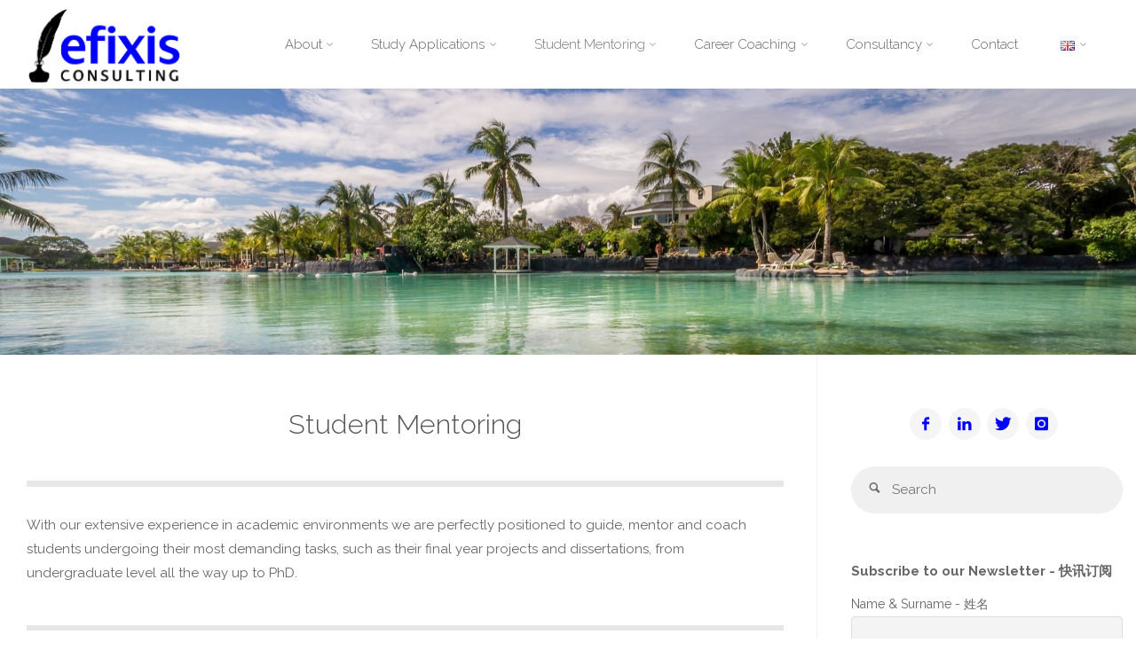

--- FILE ---
content_type: text/html; charset=UTF-8
request_url: http://efixis.com/student-mentoring/
body_size: 29765
content:
<!DOCTYPE html>
<html dir="ltr" lang="en-GB" prefix="og: https://ogp.me/ns#">
<head>
<meta name="viewport" content="width=device-width, user-scalable=yes, initial-scale=1.0">
<meta http-equiv="X-UA-Compatible" content="IE=edge" /><meta charset="UTF-8">
<link rel="profile" href="http://gmpg.org/xfn/11">
<link rel="pingback" href="http://efixis.com/xmlrpc.php">
<style>
#wpadminbar #wp-admin-bar-vtrts_pro_top_button .ab-icon:before {
	content: "\f185";
	color: #1DAE22;
	top: 3px;
}
</style>
		<!-- All in One SEO 4.6.9.1 - aioseo.com -->
		<meta name="robots" content="max-image-preview:large" />
		<link rel="canonical" href="http://efixis.com/student-mentoring/" />
		<meta name="generator" content="All in One SEO (AIOSEO) 4.6.9.1" />
		<meta property="og:locale" content="en_GB" />
		<meta property="og:site_name" content="Efixis Consulting Ltd |" />
		<meta property="og:type" content="article" />
		<meta property="og:title" content="Student Mentoring | Efixis Consulting Ltd" />
		<meta property="og:url" content="http://efixis.com/student-mentoring/" />
		<meta property="og:image" content="http://efixis.com/wp-content/uploads/cropped-Efixis_Consulting_Logo_Black_Blue_.png" />
		<meta property="article:published_time" content="2017-10-16T16:10:16+00:00" />
		<meta property="article:modified_time" content="2018-05-06T18:12:07+00:00" />
		<meta name="twitter:card" content="summary" />
		<meta name="twitter:title" content="Student Mentoring | Efixis Consulting Ltd" />
		<meta name="twitter:image" content="http://efixis.com/wp-content/uploads/cropped-Efixis_Consulting_Logo_Black_Blue_.png" />
		<script type="application/ld+json" class="aioseo-schema">
			{"@context":"https:\/\/schema.org","@graph":[{"@type":"BreadcrumbList","@id":"http:\/\/efixis.com\/student-mentoring\/#breadcrumblist","itemListElement":[{"@type":"ListItem","@id":"http:\/\/efixis.com\/#listItem","position":1,"name":"Home","item":"http:\/\/efixis.com\/","nextItem":"http:\/\/efixis.com\/student-mentoring\/#listItem"},{"@type":"ListItem","@id":"http:\/\/efixis.com\/student-mentoring\/#listItem","position":2,"name":"Student Mentoring","previousItem":"http:\/\/efixis.com\/#listItem"}]},{"@type":"Organization","@id":"http:\/\/efixis.com\/#organization","name":"Efixis Consulting Ltd","url":"http:\/\/efixis.com\/","logo":{"@type":"ImageObject","url":"http:\/\/efixis.com\/wp-content\/uploads\/cropped-Efixis_Consulting_Logo_Black_Blue_.png","@id":"http:\/\/efixis.com\/student-mentoring\/#organizationLogo","width":1433,"height":736},"image":{"@id":"http:\/\/efixis.com\/student-mentoring\/#organizationLogo"}},{"@type":"WebPage","@id":"http:\/\/efixis.com\/student-mentoring\/#webpage","url":"http:\/\/efixis.com\/student-mentoring\/","name":"Student Mentoring | Efixis Consulting Ltd","inLanguage":"en-GB","isPartOf":{"@id":"http:\/\/efixis.com\/#website"},"breadcrumb":{"@id":"http:\/\/efixis.com\/student-mentoring\/#breadcrumblist"},"datePublished":"2017-10-16T16:10:16+01:00","dateModified":"2018-05-06T19:12:07+01:00"},{"@type":"WebSite","@id":"http:\/\/efixis.com\/#website","url":"http:\/\/efixis.com\/","name":"Efixis Consulting Ltd","inLanguage":"en-GB","publisher":{"@id":"http:\/\/efixis.com\/#organization"}}]}
		</script>
		<!-- All in One SEO -->

<link rel="alternate" href="http://efixis.com/student-mentoring/" hreflang="en" />
<link rel="alternate" href="http://efixis.com/zh/%e6%8a%80%e6%9c%af%e6%96%87%e7%ab%a0%e5%86%99%e4%bd%9c/" hreflang="zh" />

	<!-- This site is optimized with the Yoast SEO plugin v23.3 - https://yoast.com/wordpress/plugins/seo/ -->
	<title>Student Mentoring | Efixis Consulting Ltd</title>
	<link rel="canonical" href="http://efixis.com/student-mentoring/" />
	<meta property="og:locale" content="en_GB" />
	<meta property="og:locale:alternate" content="zh_CN" />
	<meta property="og:type" content="article" />
	<meta property="og:title" content="Student Mentoring &#8902; Efixis Consulting Ltd" />
	<meta property="og:description" content="Student Mentoring With our extensive experience in academic environments we are perfectly positioned to guide, mentor and coach students undergoing their most demanding tasks, such as their final year projects and dissertations, from undergraduate level all the way up to PhD." />
	<meta property="og:url" content="http://efixis.com/student-mentoring/" />
	<meta property="og:site_name" content="Efixis Consulting Ltd" />
	<meta property="article:publisher" content="https://www.facebook.com/Efixis-Ltd-195386861003748/" />
	<meta property="article:modified_time" content="2018-05-06T18:12:07+00:00" />
	<meta name="twitter:card" content="summary_large_image" />
	<meta name="twitter:site" content="@Efixis1" />
	<meta name="twitter:label1" content="Estimated reading time" />
	<meta name="twitter:data1" content="1 minute" />
	<script type="application/ld+json" class="yoast-schema-graph">{"@context":"https://schema.org","@graph":[{"@type":"WebPage","@id":"http://efixis.com/student-mentoring/","url":"http://efixis.com/student-mentoring/","name":"Student Mentoring &#8902; Efixis Consulting Ltd","isPartOf":{"@id":"http://efixis.com/#website"},"datePublished":"2017-10-16T16:10:16+00:00","dateModified":"2018-05-06T18:12:07+00:00","breadcrumb":{"@id":"http://efixis.com/student-mentoring/#breadcrumb"},"inLanguage":"en-GB","potentialAction":[{"@type":"ReadAction","target":["http://efixis.com/student-mentoring/"]}]},{"@type":"BreadcrumbList","@id":"http://efixis.com/student-mentoring/#breadcrumb","itemListElement":[{"@type":"ListItem","position":1,"name":"Home","item":"http://efixis.com/"},{"@type":"ListItem","position":2,"name":"Student Mentoring"}]},{"@type":"WebSite","@id":"http://efixis.com/#website","url":"http://efixis.com/","name":"Efixis Consulting Ltd","description":"","publisher":{"@id":"http://efixis.com/#organization"},"potentialAction":[{"@type":"SearchAction","target":{"@type":"EntryPoint","urlTemplate":"http://efixis.com/?s={search_term_string}"},"query-input":"required name=search_term_string"}],"inLanguage":"en-GB"},{"@type":"Organization","@id":"http://efixis.com/#organization","name":"Efixis Consulting Ltd","url":"http://efixis.com/","logo":{"@type":"ImageObject","inLanguage":"en-GB","@id":"http://efixis.com/#/schema/logo/image/","url":"http://efixis.com/wp-content/uploads/cropped-Efixis_Consulting_Logo_Black_Blue_.png","contentUrl":"http://efixis.com/wp-content/uploads/cropped-Efixis_Consulting_Logo_Black_Blue_.png","width":1433,"height":736,"caption":"Efixis Consulting Ltd"},"image":{"@id":"http://efixis.com/#/schema/logo/image/"},"sameAs":["https://www.facebook.com/Efixis-Ltd-195386861003748/","https://x.com/Efixis1","https://www.instagram.com/efixis_ltd/","https://www.linkedin.com/company/11319932/"]}]}</script>
	<!-- / Yoast SEO plugin. -->


<link rel='dns-prefetch' href='//fonts.googleapis.com' />
<link rel="alternate" type="application/rss+xml" title="Efixis Consulting Ltd &raquo; Feed" href="http://efixis.com/feed/" />
<link rel="alternate" type="application/rss+xml" title="Efixis Consulting Ltd &raquo; Comments Feed" href="http://efixis.com/comments/feed/" />
<script type="text/javascript">
/* <![CDATA[ */
window._wpemojiSettings = {"baseUrl":"https:\/\/s.w.org\/images\/core\/emoji\/15.0.3\/72x72\/","ext":".png","svgUrl":"https:\/\/s.w.org\/images\/core\/emoji\/15.0.3\/svg\/","svgExt":".svg","source":{"concatemoji":"http:\/\/efixis.com\/wp-includes\/js\/wp-emoji-release.min.js?ver=6.6.4"}};
/*! This file is auto-generated */
!function(i,n){var o,s,e;function c(e){try{var t={supportTests:e,timestamp:(new Date).valueOf()};sessionStorage.setItem(o,JSON.stringify(t))}catch(e){}}function p(e,t,n){e.clearRect(0,0,e.canvas.width,e.canvas.height),e.fillText(t,0,0);var t=new Uint32Array(e.getImageData(0,0,e.canvas.width,e.canvas.height).data),r=(e.clearRect(0,0,e.canvas.width,e.canvas.height),e.fillText(n,0,0),new Uint32Array(e.getImageData(0,0,e.canvas.width,e.canvas.height).data));return t.every(function(e,t){return e===r[t]})}function u(e,t,n){switch(t){case"flag":return n(e,"\ud83c\udff3\ufe0f\u200d\u26a7\ufe0f","\ud83c\udff3\ufe0f\u200b\u26a7\ufe0f")?!1:!n(e,"\ud83c\uddfa\ud83c\uddf3","\ud83c\uddfa\u200b\ud83c\uddf3")&&!n(e,"\ud83c\udff4\udb40\udc67\udb40\udc62\udb40\udc65\udb40\udc6e\udb40\udc67\udb40\udc7f","\ud83c\udff4\u200b\udb40\udc67\u200b\udb40\udc62\u200b\udb40\udc65\u200b\udb40\udc6e\u200b\udb40\udc67\u200b\udb40\udc7f");case"emoji":return!n(e,"\ud83d\udc26\u200d\u2b1b","\ud83d\udc26\u200b\u2b1b")}return!1}function f(e,t,n){var r="undefined"!=typeof WorkerGlobalScope&&self instanceof WorkerGlobalScope?new OffscreenCanvas(300,150):i.createElement("canvas"),a=r.getContext("2d",{willReadFrequently:!0}),o=(a.textBaseline="top",a.font="600 32px Arial",{});return e.forEach(function(e){o[e]=t(a,e,n)}),o}function t(e){var t=i.createElement("script");t.src=e,t.defer=!0,i.head.appendChild(t)}"undefined"!=typeof Promise&&(o="wpEmojiSettingsSupports",s=["flag","emoji"],n.supports={everything:!0,everythingExceptFlag:!0},e=new Promise(function(e){i.addEventListener("DOMContentLoaded",e,{once:!0})}),new Promise(function(t){var n=function(){try{var e=JSON.parse(sessionStorage.getItem(o));if("object"==typeof e&&"number"==typeof e.timestamp&&(new Date).valueOf()<e.timestamp+604800&&"object"==typeof e.supportTests)return e.supportTests}catch(e){}return null}();if(!n){if("undefined"!=typeof Worker&&"undefined"!=typeof OffscreenCanvas&&"undefined"!=typeof URL&&URL.createObjectURL&&"undefined"!=typeof Blob)try{var e="postMessage("+f.toString()+"("+[JSON.stringify(s),u.toString(),p.toString()].join(",")+"));",r=new Blob([e],{type:"text/javascript"}),a=new Worker(URL.createObjectURL(r),{name:"wpTestEmojiSupports"});return void(a.onmessage=function(e){c(n=e.data),a.terminate(),t(n)})}catch(e){}c(n=f(s,u,p))}t(n)}).then(function(e){for(var t in e)n.supports[t]=e[t],n.supports.everything=n.supports.everything&&n.supports[t],"flag"!==t&&(n.supports.everythingExceptFlag=n.supports.everythingExceptFlag&&n.supports[t]);n.supports.everythingExceptFlag=n.supports.everythingExceptFlag&&!n.supports.flag,n.DOMReady=!1,n.readyCallback=function(){n.DOMReady=!0}}).then(function(){return e}).then(function(){var e;n.supports.everything||(n.readyCallback(),(e=n.source||{}).concatemoji?t(e.concatemoji):e.wpemoji&&e.twemoji&&(t(e.twemoji),t(e.wpemoji)))}))}((window,document),window._wpemojiSettings);
/* ]]> */
</script>
<style id='wp-emoji-styles-inline-css' type='text/css'>

	img.wp-smiley, img.emoji {
		display: inline !important;
		border: none !important;
		box-shadow: none !important;
		height: 1em !important;
		width: 1em !important;
		margin: 0 0.07em !important;
		vertical-align: -0.1em !important;
		background: none !important;
		padding: 0 !important;
	}
</style>
<link rel='stylesheet' id='wp-block-library-css' href='http://efixis.com/wp-includes/css/dist/block-library/style.min.css?ver=6.6.4' type='text/css' media='all' />
<style id='classic-theme-styles-inline-css' type='text/css'>
/*! This file is auto-generated */
.wp-block-button__link{color:#fff;background-color:#32373c;border-radius:9999px;box-shadow:none;text-decoration:none;padding:calc(.667em + 2px) calc(1.333em + 2px);font-size:1.125em}.wp-block-file__button{background:#32373c;color:#fff;text-decoration:none}
</style>
<style id='global-styles-inline-css' type='text/css'>
:root{--wp--preset--aspect-ratio--square: 1;--wp--preset--aspect-ratio--4-3: 4/3;--wp--preset--aspect-ratio--3-4: 3/4;--wp--preset--aspect-ratio--3-2: 3/2;--wp--preset--aspect-ratio--2-3: 2/3;--wp--preset--aspect-ratio--16-9: 16/9;--wp--preset--aspect-ratio--9-16: 9/16;--wp--preset--color--black: #000000;--wp--preset--color--cyan-bluish-gray: #abb8c3;--wp--preset--color--white: #ffffff;--wp--preset--color--pale-pink: #f78da7;--wp--preset--color--vivid-red: #cf2e2e;--wp--preset--color--luminous-vivid-orange: #ff6900;--wp--preset--color--luminous-vivid-amber: #fcb900;--wp--preset--color--light-green-cyan: #7bdcb5;--wp--preset--color--vivid-green-cyan: #00d084;--wp--preset--color--pale-cyan-blue: #8ed1fc;--wp--preset--color--vivid-cyan-blue: #0693e3;--wp--preset--color--vivid-purple: #9b51e0;--wp--preset--color--accent-1: #0000ff;--wp--preset--color--accent-2: #777777;--wp--preset--color--headings: #555555;--wp--preset--color--sitetext: #666;--wp--preset--color--sitebg: #FFF;--wp--preset--gradient--vivid-cyan-blue-to-vivid-purple: linear-gradient(135deg,rgba(6,147,227,1) 0%,rgb(155,81,224) 100%);--wp--preset--gradient--light-green-cyan-to-vivid-green-cyan: linear-gradient(135deg,rgb(122,220,180) 0%,rgb(0,208,130) 100%);--wp--preset--gradient--luminous-vivid-amber-to-luminous-vivid-orange: linear-gradient(135deg,rgba(252,185,0,1) 0%,rgba(255,105,0,1) 100%);--wp--preset--gradient--luminous-vivid-orange-to-vivid-red: linear-gradient(135deg,rgba(255,105,0,1) 0%,rgb(207,46,46) 100%);--wp--preset--gradient--very-light-gray-to-cyan-bluish-gray: linear-gradient(135deg,rgb(238,238,238) 0%,rgb(169,184,195) 100%);--wp--preset--gradient--cool-to-warm-spectrum: linear-gradient(135deg,rgb(74,234,220) 0%,rgb(151,120,209) 20%,rgb(207,42,186) 40%,rgb(238,44,130) 60%,rgb(251,105,98) 80%,rgb(254,248,76) 100%);--wp--preset--gradient--blush-light-purple: linear-gradient(135deg,rgb(255,206,236) 0%,rgb(152,150,240) 100%);--wp--preset--gradient--blush-bordeaux: linear-gradient(135deg,rgb(254,205,165) 0%,rgb(254,45,45) 50%,rgb(107,0,62) 100%);--wp--preset--gradient--luminous-dusk: linear-gradient(135deg,rgb(255,203,112) 0%,rgb(199,81,192) 50%,rgb(65,88,208) 100%);--wp--preset--gradient--pale-ocean: linear-gradient(135deg,rgb(255,245,203) 0%,rgb(182,227,212) 50%,rgb(51,167,181) 100%);--wp--preset--gradient--electric-grass: linear-gradient(135deg,rgb(202,248,128) 0%,rgb(113,206,126) 100%);--wp--preset--gradient--midnight: linear-gradient(135deg,rgb(2,3,129) 0%,rgb(40,116,252) 100%);--wp--preset--font-size--small: 9px;--wp--preset--font-size--medium: 20px;--wp--preset--font-size--large: 24px;--wp--preset--font-size--x-large: 42px;--wp--preset--font-size--regular: 15px;--wp--preset--font-size--larger: 38px;--wp--preset--spacing--20: 0.44rem;--wp--preset--spacing--30: 0.67rem;--wp--preset--spacing--40: 1rem;--wp--preset--spacing--50: 1.5rem;--wp--preset--spacing--60: 2.25rem;--wp--preset--spacing--70: 3.38rem;--wp--preset--spacing--80: 5.06rem;--wp--preset--shadow--natural: 6px 6px 9px rgba(0, 0, 0, 0.2);--wp--preset--shadow--deep: 12px 12px 50px rgba(0, 0, 0, 0.4);--wp--preset--shadow--sharp: 6px 6px 0px rgba(0, 0, 0, 0.2);--wp--preset--shadow--outlined: 6px 6px 0px -3px rgba(255, 255, 255, 1), 6px 6px rgba(0, 0, 0, 1);--wp--preset--shadow--crisp: 6px 6px 0px rgba(0, 0, 0, 1);}:where(.is-layout-flex){gap: 0.5em;}:where(.is-layout-grid){gap: 0.5em;}body .is-layout-flex{display: flex;}.is-layout-flex{flex-wrap: wrap;align-items: center;}.is-layout-flex > :is(*, div){margin: 0;}body .is-layout-grid{display: grid;}.is-layout-grid > :is(*, div){margin: 0;}:where(.wp-block-columns.is-layout-flex){gap: 2em;}:where(.wp-block-columns.is-layout-grid){gap: 2em;}:where(.wp-block-post-template.is-layout-flex){gap: 1.25em;}:where(.wp-block-post-template.is-layout-grid){gap: 1.25em;}.has-black-color{color: var(--wp--preset--color--black) !important;}.has-cyan-bluish-gray-color{color: var(--wp--preset--color--cyan-bluish-gray) !important;}.has-white-color{color: var(--wp--preset--color--white) !important;}.has-pale-pink-color{color: var(--wp--preset--color--pale-pink) !important;}.has-vivid-red-color{color: var(--wp--preset--color--vivid-red) !important;}.has-luminous-vivid-orange-color{color: var(--wp--preset--color--luminous-vivid-orange) !important;}.has-luminous-vivid-amber-color{color: var(--wp--preset--color--luminous-vivid-amber) !important;}.has-light-green-cyan-color{color: var(--wp--preset--color--light-green-cyan) !important;}.has-vivid-green-cyan-color{color: var(--wp--preset--color--vivid-green-cyan) !important;}.has-pale-cyan-blue-color{color: var(--wp--preset--color--pale-cyan-blue) !important;}.has-vivid-cyan-blue-color{color: var(--wp--preset--color--vivid-cyan-blue) !important;}.has-vivid-purple-color{color: var(--wp--preset--color--vivid-purple) !important;}.has-black-background-color{background-color: var(--wp--preset--color--black) !important;}.has-cyan-bluish-gray-background-color{background-color: var(--wp--preset--color--cyan-bluish-gray) !important;}.has-white-background-color{background-color: var(--wp--preset--color--white) !important;}.has-pale-pink-background-color{background-color: var(--wp--preset--color--pale-pink) !important;}.has-vivid-red-background-color{background-color: var(--wp--preset--color--vivid-red) !important;}.has-luminous-vivid-orange-background-color{background-color: var(--wp--preset--color--luminous-vivid-orange) !important;}.has-luminous-vivid-amber-background-color{background-color: var(--wp--preset--color--luminous-vivid-amber) !important;}.has-light-green-cyan-background-color{background-color: var(--wp--preset--color--light-green-cyan) !important;}.has-vivid-green-cyan-background-color{background-color: var(--wp--preset--color--vivid-green-cyan) !important;}.has-pale-cyan-blue-background-color{background-color: var(--wp--preset--color--pale-cyan-blue) !important;}.has-vivid-cyan-blue-background-color{background-color: var(--wp--preset--color--vivid-cyan-blue) !important;}.has-vivid-purple-background-color{background-color: var(--wp--preset--color--vivid-purple) !important;}.has-black-border-color{border-color: var(--wp--preset--color--black) !important;}.has-cyan-bluish-gray-border-color{border-color: var(--wp--preset--color--cyan-bluish-gray) !important;}.has-white-border-color{border-color: var(--wp--preset--color--white) !important;}.has-pale-pink-border-color{border-color: var(--wp--preset--color--pale-pink) !important;}.has-vivid-red-border-color{border-color: var(--wp--preset--color--vivid-red) !important;}.has-luminous-vivid-orange-border-color{border-color: var(--wp--preset--color--luminous-vivid-orange) !important;}.has-luminous-vivid-amber-border-color{border-color: var(--wp--preset--color--luminous-vivid-amber) !important;}.has-light-green-cyan-border-color{border-color: var(--wp--preset--color--light-green-cyan) !important;}.has-vivid-green-cyan-border-color{border-color: var(--wp--preset--color--vivid-green-cyan) !important;}.has-pale-cyan-blue-border-color{border-color: var(--wp--preset--color--pale-cyan-blue) !important;}.has-vivid-cyan-blue-border-color{border-color: var(--wp--preset--color--vivid-cyan-blue) !important;}.has-vivid-purple-border-color{border-color: var(--wp--preset--color--vivid-purple) !important;}.has-vivid-cyan-blue-to-vivid-purple-gradient-background{background: var(--wp--preset--gradient--vivid-cyan-blue-to-vivid-purple) !important;}.has-light-green-cyan-to-vivid-green-cyan-gradient-background{background: var(--wp--preset--gradient--light-green-cyan-to-vivid-green-cyan) !important;}.has-luminous-vivid-amber-to-luminous-vivid-orange-gradient-background{background: var(--wp--preset--gradient--luminous-vivid-amber-to-luminous-vivid-orange) !important;}.has-luminous-vivid-orange-to-vivid-red-gradient-background{background: var(--wp--preset--gradient--luminous-vivid-orange-to-vivid-red) !important;}.has-very-light-gray-to-cyan-bluish-gray-gradient-background{background: var(--wp--preset--gradient--very-light-gray-to-cyan-bluish-gray) !important;}.has-cool-to-warm-spectrum-gradient-background{background: var(--wp--preset--gradient--cool-to-warm-spectrum) !important;}.has-blush-light-purple-gradient-background{background: var(--wp--preset--gradient--blush-light-purple) !important;}.has-blush-bordeaux-gradient-background{background: var(--wp--preset--gradient--blush-bordeaux) !important;}.has-luminous-dusk-gradient-background{background: var(--wp--preset--gradient--luminous-dusk) !important;}.has-pale-ocean-gradient-background{background: var(--wp--preset--gradient--pale-ocean) !important;}.has-electric-grass-gradient-background{background: var(--wp--preset--gradient--electric-grass) !important;}.has-midnight-gradient-background{background: var(--wp--preset--gradient--midnight) !important;}.has-small-font-size{font-size: var(--wp--preset--font-size--small) !important;}.has-medium-font-size{font-size: var(--wp--preset--font-size--medium) !important;}.has-large-font-size{font-size: var(--wp--preset--font-size--large) !important;}.has-x-large-font-size{font-size: var(--wp--preset--font-size--x-large) !important;}
:where(.wp-block-post-template.is-layout-flex){gap: 1.25em;}:where(.wp-block-post-template.is-layout-grid){gap: 1.25em;}
:where(.wp-block-columns.is-layout-flex){gap: 2em;}:where(.wp-block-columns.is-layout-grid){gap: 2em;}
:root :where(.wp-block-pullquote){font-size: 1.5em;line-height: 1.6;}
</style>
<link rel='stylesheet' id='constructor-siteorigin-css' href='http://efixis.com/wp-content/plugins/constructor-for-siteorigin/public/css/constructor-siteorigin-public.css?ver=1.0.0' type='text/css' media='all' />
<link rel='stylesheet' id='ditty-news-ticker-font-css' href='http://efixis.com/wp-content/plugins/ditty-news-ticker/legacy/inc/static/libs/fontastic/styles.css?ver=3.1.46' type='text/css' media='all' />
<link rel='stylesheet' id='ditty-news-ticker-css' href='http://efixis.com/wp-content/plugins/ditty-news-ticker/legacy/inc/static/css/style.css?ver=3.1.46' type='text/css' media='all' />
<link rel='stylesheet' id='ditty-displays-css' href='http://efixis.com/wp-content/plugins/ditty-news-ticker/build/dittyDisplays.css?ver=3.1.46' type='text/css' media='all' />
<link rel='stylesheet' id='ditty-fontawesome-css' href='http://efixis.com/wp-content/plugins/ditty-news-ticker/includes/libs/fontawesome-6.4.0/css/all.css?ver=6.4.0' type='text/css' media='' />
<link rel='stylesheet' id='siteorigin-panels-front-css' href='http://efixis.com/wp-content/plugins/siteorigin-panels/css/front-flex.min.css?ver=2.29.20' type='text/css' media='all' />
<link rel='stylesheet' id='spba-animate-css' href='http://efixis.com/wp-content/plugins/so-page-builder-animate/css/animate.min.css?ver=1' type='text/css' media='all' />
<link rel='stylesheet' id='iw-defaults-css' href='http://efixis.com/wp-content/plugins/widgets-for-siteorigin/inc/../css/defaults.css?ver=1.4.7' type='text/css' media='all' />
<link rel='stylesheet' id='anima-themefonts-css' href='http://efixis.com/wp-content/themes/anima/resources/fonts/fontfaces.css?ver=1.4.0' type='text/css' media='all' />
<link rel='stylesheet' id='anima-googlefonts-css' href='//fonts.googleapis.com/css?family=Raleway400%2C300%2C700%7CRaleway%7CRoboto%7CRaleway%3A100%2C200%2C300%2C400%2C500%2C600%2C700%2C800%2C900%2C400%2C300%2C700%7CRaleway%3A100%2C200%2C300%2C400%2C500%2C600%2C700%2C800%2C900%7CRaleway%3A400%7CRaleway%3A300%7CRoboto%3A700%7CRoboto%3A300&#038;ver=1.4.0' type='text/css' media='all' />
<link rel='stylesheet' id='anima-main-css' href='http://efixis.com/wp-content/themes/anima/style.css?ver=1.4.0' type='text/css' media='all' />
<style id='anima-main-inline-css' type='text/css'>
 body:not(.anima-landing-page) #container, #site-header-main-inside, #colophon-inside, #footer-inside, #breadcrumbs-container-inside, #header-page-title { margin: 0 auto; max-width: 1380px; } #site-header-main { left: 0; right: 0; } #primary { width: 320px; } #secondary { width: 360px; } #container.one-column .main { width: 100%; } #container.two-columns-right #secondary { float: right; } #container.two-columns-right .main, .two-columns-right #breadcrumbs { width: calc( 100% - 360px ); float: left; } #container.two-columns-left #primary { float: left; } #container.two-columns-left .main, .two-columns-left #breadcrumbs { width: calc( 100% - 320px ); float: right; } #container.three-columns-right #primary, #container.three-columns-left #primary, #container.three-columns-sided #primary { float: left; } #container.three-columns-right #secondary, #container.three-columns-left #secondary, #container.three-columns-sided #secondary { float: left; } #container.three-columns-right #primary, #container.three-columns-left #secondary { margin-left: 0%; margin-right: 0%; } #container.three-columns-right .main, .three-columns-right #breadcrumbs { width: calc( 100% - 680px ); float: left; } #container.three-columns-left .main, .three-columns-left #breadcrumbs { width: calc( 100% - 680px ); float: right; } #container.three-columns-sided #secondary { float: right; } #container.three-columns-sided .main, .three-columns-sided #breadcrumbs { width: calc( 100% - 680px ); float: right; } .three-columns-sided #breadcrumbs { margin: 0 calc( 0% + 360px ) 0 -1920px; } #site-text { clip: rect(1px, 1px, 1px, 1px); height: 1px; overflow: hidden; position: absolute !important; width: 1px; word-wrap: normal !important; } html { font-family: 'Raleway';font-weight:400; font-size: 15px; font-weight: 400; line-height: 1.8; } #site-title { font-family: Raleway; font-size: 120%; font-weight: 400; } #access ul li a { font-family: Raleway; font-size: 100%; font-weight: 300; } .widget-title { font-family: Roboto; font-size: 100%; font-weight: 700; } .widget-container { font-family: Raleway; font-size: 100%; font-weight: 400; } .entry-title, #reply-title { font-family: Raleway; font-size: 250%; font-weight: 300; } .entry-meta > span, .post-continue-container { font-family: Roboto; font-size: 100%; font-weight: 300; } .page-link, .pagination, #author-info #author-link, .comment .reply a, .comment-meta, .byline { font-family: Roboto; } .content-masonry .entry-title { font-size: 175%; } h1 { font-size: 2.33em; } h2 { font-size: 2.06em; } h3 { font-size: 1.79em; } h4 { font-size: 1.52em; } h5 { font-size: 1.25em; } h6 { font-size: 0.98em; } h1, h2, h3, h4, h5, h6, .seriousslider-theme .seriousslider-caption-title { font-family: Raleway; font-weight: 300; } body { color: #666; background-color: #FFF; } #site-header-main, #access ul ul, .menu-search-animated .searchform input[type="search"], #access .menu-search-animated .searchform, #access::after, .anima-over-menu .header-fixed#site-header-main, .anima-over-menu .header-fixed#site-header-main #access:after { background-color: #FFFFFF; } #site-header-main { border-bottom-color: rgba(0,0,0,.05); } .anima-over-menu .header-fixed#site-header-main #site-title a { color: #0000ff; } #access > div > ul > li, #access > div > ul > li > a, .anima-over-menu .header-fixed#site-header-main #access > div > ul > li:not([class*='current']), .anima-over-menu .header-fixed#site-header-main #access > div > ul > li:not([class*='current']) > a, .anima-over-menu .header-fixed#site-header-main #sheader.socials a::before, #sheader.socials a::before, #access .menu-search-animated .searchform input[type="search"], #mobile-menu { color: #63666B; } .anima-over-menu .header-fixed#site-header-main #sheader.socials a:hover::before, #sheader.socials a:hover::before { color: #FFFFFF; } #access ul.sub-menu li a, #access ul.children li a { color: #63666B; } #access ul.sub-menu li a, #access ul.children li a { background-color: #FFFFFF; } #access > div > ul > li:hover > a, #access > div > ul > li a:hover, #access > div > ul > li:hover, .anima-over-menu .header-fixed#site-header-main #access > div > ul > li > a:hover, .anima-over-menu .header-fixed#site-header-main #access > div > ul > li:hover { color: #0000ff; } #access > div > ul > li > a > span::before { background-color: #0000ff; } #site-title::before { background-color: #777777; } #access > div > ul > li.current_page_item > a, #access > div > ul > li.current-menu-item > a, #access > div > ul > li.current_page_ancestor > a, #access > div > ul > li.current-menu-ancestor > a, #access .sub-menu, #access .children, .anima-over-menu .header-fixed#site-header-main #access > div > ul > li > a { color: #777777; } #access ul.children > li.current_page_item > a, #access ul.sub-menu > li.current-menu-item > a, #access ul.children > li.current_page_ancestor > a, #access ul.sub-menu > li.current-menu-ancestor > a { color: #777777; } .searchform .searchsubmit { color: #666; } body:not(.anima-landing-page) article.hentry, body:not(.anima-landing-page) .main { background-color: #FFF; } .pagination, .page-link { border-color: #eeeeee; } .post-thumbnail-container .featured-image-meta, body:not(.single) article.hentry .post-thumbnail-container > a::after, #header-page-title-inside { background-color: rgba(0,0,0, 0.6); } #header-page-title-inside { box-shadow: 0 -70px 70px rgba(0,0,0,0.2) inset; } #header-page-title .entry-meta .bl_categ a { background-color: #0000ff; } #header-page-title .entry-meta .bl_categ a:hover { background-color: #1111ff; } .anima-normal-titles #breadcrumbs-container { background-color: #f9f9f9; } #secondary { border-left: 1px solid rgba(0,0,0,.05); } #primary { border-right: 1px solid rgba(0,0,0,.05); } #colophon, #footer { background-color: #444444; color: #AAAAAA; } #footer { background: #3f3f3f; } .entry-title a:active, .entry-title a:hover { color: #0000ff; } .entry-title a:hover { border-bottom-color: #0000ff; } span.entry-format { color: #0000ff; } .format-aside { border-top-color: #FFF; } article.hentry .post-thumbnail-container { background-color: rgba(102,102,102,0.15); } .entry-content blockquote::before, .entry-content blockquote::after { color: rgba(102,102,102,0.2); } .entry-content h5, .entry-content h6, .lp-text-content h5, .lp-text-content h6 { color: #777777; } .entry-content h1, .entry-content h2, .entry-content h3, .entry-content h4, .lp-text-content h1, .lp-text-content h2, .lp-text-content h3, .lp-text-content h4 { color: #555555; } a { color: #0000ff; } a:hover, .entry-meta span a:hover { color: #777777; } .post-continue-container span.comments-link:hover, .post-continue-container span.comments-link a:hover { color: #0000ff; } .socials a:before { color: #0000ff; background: #f5f5f5; } .socials a:hover:before { background-color: #0000ff; color: #FFF; } #sheader .socials a:before { background: #f5f5f5; } #sheader .socials a:hover:before { background-color: #0000ff; color: #FFFFFF; } #footer .socials a:before { background: #4e4e4e; } #footer .socials a:hover:before { background-color: #0000ff; color: #444444; } .anima-normalizedtags #content .tagcloud a { color: #FFF; background-color: #0000ff; } .anima-normalizedtags #content .tagcloud a:hover { background-color: #777777; } #toTop { background-color: rgba(230,230,230,0.5); color: #0000ff; } #nav-fixed i, #nav-fixed span { background-color: rgba(215,215,215,0.5); } #nav-fixed i { color: #FFF; } #toTop:hover { background-color: #0000ff; color: #FFF; } a.continue-reading-link { background-color:#efefef; } .continue-reading-link::after { background-color: #0000ff; color: #FFF; } .entry-meta .icon-metas:before { color: #ababab; } .anima-caption-one .main .wp-caption .wp-caption-text { border-bottom-color: #eeeeee; } .anima-caption-two .main .wp-caption .wp-caption-text { background-color: #f5f5f5; } .anima-image-one .entry-content img[class*="align"], .anima-image-one .entry-summary img[class*="align"], .anima-image-two .entry-content img[class*='align'], .anima-image-two .entry-summary img[class*='align'] { border-color: #eeeeee; } .anima-image-five .entry-content img[class*='align'], .anima-image-five .entry-summary img[class*='align'] { border-color: #0000ff; } /* diffs */ span.edit-link a.post-edit-link, span.edit-link a.post-edit-link:hover, span.edit-link .icon-edit:before { color: #212121; } .searchform { border-color: #ebebeb; } .entry-meta span, .entry-meta a, .entry-utility span, .entry-utility a, .entry-meta time, #breadcrumbs-nav, #header-page-title .byline, .footermenu ul li span.sep { color: #ababab; } .footermenu ul li a::after { background: #777777; } #breadcrumbs-nav a { color: #8d8d8d; } .entry-meta span.entry-sticky { background-color: #ababab; color: #FFF; } #commentform { max-width:650px;} code, #nav-below .nav-previous a:before, #nav-below .nav-next a:before { background-color: #eeeeee; } pre, .page-link > span, .comment-author, .commentlist .comment-body, .commentlist .pingback { border-color: #eeeeee; } .commentlist .comment-body::after { border-top-color: #FFF; } .commentlist .comment-body::before { border-top-color: #e4e4e4; } article #author-info { border-top-color: #eeeeee; } .page-header.pad-container { border-bottom-color: #eeeeee; } .comment-meta a { color: #c9c9c9; } .commentlist .reply a { color: #b5b5b5; background-color: #f3f3f3; } select, input[type], textarea { color: #666; border-color: #eeeeee; background-color: #f0f0f0; } input[type]:hover, textarea:hover, select:hover, input[type]:focus, textarea:focus, select:focus { background: #f8f8f8; } button, input[type="button"], input[type="submit"], input[type="reset"] { background-color: #0000ff; color: #FFF; } button:hover, input[type="button"]:hover, input[type="submit"]:hover, input[type="reset"]:hover { background-color: #777777; } hr { background-color: #f0f0f0; } /* gutenberg */ .wp-block-image.alignwide { margin-left: calc( ( 0% + 2.5em ) * -1 ); margin-right: calc( ( 0% + 2.5em ) * -1 ); } .wp-block-image.alignwide img { width: calc( 100% + 5em ); max-width: calc( 100% + 5em ); } .has-accent-1-color, .has-accent-1-color:hover { color: #0000ff; } .has-accent-2-color, .has-accent-2-color:hover { color: #777777; } .has-headings-color, .has-headings-color:hover { color: #555555; } .has-sitetext-color, .has-sitetext-color:hover { color: #666; } .has-sitebg-color, .has-sitebg-color:hover { color: #FFF; } .has-accent-1-background-color { background-color: #0000ff; } .has-accent-2-background-color { background-color: #777777; } .has-headings-background-color { background-color: #555555; } .has-sitetext-background-color { background-color: #666; } .has-sitebg-background-color { background-color: #FFF; } .has-small-font-size { font-size: 9px; } .has-regular-font-size { font-size: 15px; } .has-large-font-size { font-size: 24px; } .has-larger-font-size { font-size: 38px; } .has-huge-font-size { font-size: 38px; } /* woocommerce */ .woocommerce-page #respond input#submit, .woocommerce a.button, .woocommerce-page button.button, .woocommerce input.button, .woocommerce #respond input#submit, .woocommerce a.button, .woocommerce button.button, .woocommerce input.button { background-color: #0000ff; color: #FFF; line-height: 1.8; border-radius: 4px;} .woocommerce #respond input#submit:hover, .woocommerce a.button:hover, .woocommerce button.button:hover, .woocommerce input.button:hover { background-color: #2222ff; color: #FFF;} .woocommerce-page #respond input#submit.alt, .woocommerce a.button.alt, .woocommerce-page button.button.alt, .woocommerce input.button.alt { background-color: #777777; color: #FFF; line-height: 1.8; border-radius: 4px;} .woocommerce-page #respond input#submit.alt:hover, .woocommerce a.button.alt:hover, .woocommerce-page button.button.alt:hover, .woocommerce input.button.alt:hover { background-color: #999999; color: #FFF;} .woocommerce div.product .woocommerce-tabs ul.tabs li.active { border-bottom-color: #FFF; } .woocommerce #respond input#submit.alt.disabled, .woocommerce #respond input#submit.alt.disabled:hover, .woocommerce #respond input#submit.alt:disabled, .woocommerce #respond input#submit.alt:disabled:hover, .woocommerce #respond input#submit.alt[disabled]:disabled, .woocommerce #respond input#submit.alt[disabled]:disabled:hover, .woocommerce a.button.alt.disabled, .woocommerce a.button.alt.disabled:hover, .woocommerce a.button.alt:disabled, .woocommerce a.button.alt:disabled:hover, .woocommerce a.button.alt[disabled]:disabled, .woocommerce a.button.alt[disabled]:disabled:hover, .woocommerce button.button.alt.disabled, .woocommerce button.button.alt.disabled:hover, .woocommerce button.button.alt:disabled, .woocommerce button.button.alt:disabled:hover, .woocommerce button.button.alt[disabled]:disabled, .woocommerce button.button.alt[disabled]:disabled:hover, .woocommerce input.button.alt.disabled, .woocommerce input.button.alt.disabled:hover, .woocommerce input.button.alt:disabled, .woocommerce input.button.alt:disabled:hover, .woocommerce input.button.alt[disabled]:disabled, .woocommerce input.button.alt[disabled]:disabled:hover { background-color: #777777; } .woocommerce ul.products li.product .price, .woocommerce div.product p.price, .woocommerce div.product span.price { color: #989898 } #add_payment_method #payment, .woocommerce-cart #payment, .woocommerce-checkout #payment { background: #f5f5f5; } /* mobile menu */ nav#mobile-menu { background-color: #FFFFFF; } #mobile-menu .mobile-arrow { color: #666; } .main .entry-content, .main .entry-summary { text-align: inherit; } .main p, .main ul, .main ol, .main dd, .main pre, .main hr { margin-bottom: 1em; } .main p { text-indent: 0em; } .main a.post-featured-image { background-position: center center; } #header-widget-area { width: 33%; right: 10px; } .anima-stripped-table .main thead th, .anima-bordered-table .main thead th, .anima-stripped-table .main td, .anima-stripped-table .main th, .anima-bordered-table .main th, .anima-bordered-table .main td { border-color: #e9e9e9; } .anima-clean-table .main th, .anima-stripped-table .main tr:nth-child(even) td, .anima-stripped-table .main tr:nth-child(even) th { background-color: #f6f6f6; } article.hentry .article-inner, #content-masonry article.hentry .article-inner { padding: 0%; } #site-header-main { height:100px; } #access .menu-search-animated .searchform { height: 99px; line-height: 99px; } .anima-over-menu .staticslider-caption-container { padding-top: 100px; } .menu-search-animated, #sheader-container, .identity, #nav-toggle { height:100px; line-height:100px; } #access div > ul > li > a { line-height:100px; } #branding { height:100px; } .anima-responsive-headerimage #masthead #header-image-main-inside { max-height: 500px; } .anima-cropped-headerimage #masthead #header-image-main-inside { height: 500px; } #site-text { display: none; } #masthead #site-header-main { position: fixed; } .anima-fixed-menu #header-image-main { margin-top: 100px; } @media (max-width: 640px) { #header-page-title .entry-title { font-size: 200%; } } .lp-staticslider .staticslider-caption, .lp-dynamic-slider, .seriousslider-theme .seriousslider-caption, .anima-landing-page .lp-blocks-inside, .anima-landing-page .lp-boxes-inside, .anima-landing-page .lp-text-inside, .anima-landing-page .lp-posts-inside, .anima-landing-page .lp-page-inside, .anima-landing-page .lp-section-header, .anima-landing-page .content-widget { max-width: 1380px; } .anima-landing-page .content-widget { margin: 0 auto; } .seriousslider-theme .seriousslider-caption-buttons a, a[class^="staticslider-button"] { font-size: 15px; } .seriousslider-theme .seriousslider-caption-buttons a:nth-child(2n+1), a.staticslider-button:nth-child(2n+1) { background-color: #0000ff; border-color: #0000ff; color: #FFF; } .seriousslider-theme .seriousslider-caption-buttons a:nth-child(2n+1):hover, .staticslider-button:nth-child(2n+1):hover { color: #0000ff; } .seriousslider-theme .seriousslider-caption-buttons a:nth-child(2n+2), a.staticslider-button:nth-child(2n+2) { color: #777777; border-color: #777777; } .seriousslider-theme .seriousslider-caption-buttons a:nth-child(2n+2):hover, a.staticslider-button:nth-child(2n+2):hover { background-color: #777777; color: #FFF; } .lp-block i { border-color: #ffffff; } .lp-block:hover i { border-color: #0000ff; } .lp-block > i::before { color: #0000ff; border-color: #e9e9e9; background-color: #ffffff; } .lp-block:hover i::before { color: #0000ff; } .lp-block i:after { background-color: #0000ff; } .lp-block:hover i:after { background-color: #777777; } .lp-block-text, .lp-boxes-static .lp-box-text, .lp-section-desc, .staticslider-caption-text { color: #8e8e8e; } .lp-blocks { background-color: #F8F8F8; } .lp-boxes { background-color: #FFFFFF; } .lp-text { background-color: #F8F8F8; } .staticslider-caption-container, .lp-slider-wrapper { background-color: #FFFFFF; } .seriousslider-theme .seriousslider-caption { color: #F8F8F8; } .lp-boxes-1 .lp-box .lp-box-image { height: 350px; } .lp-boxes-1.lp-boxes-animated .lp-box:hover .lp-box-text { max-height: 250px; } .lp-boxes-2 .lp-box .lp-box-image { height: 400px; } .lp-boxes-2.lp-boxes-animated .lp-box:hover .lp-box-text { max-height: 300px; } .lp-box-readmore:hover { color: #0000ff; } .lp-boxes .lp-box-overlay { background-color: rgba(0,0,255, 0.8); } .lp-boxes:not(.lp-boxes-static2) .lp-box-overlay:hover { background-color: rgba(0,0,255, 1); } #lp-posts, #lp-page { background-color: #FFF; } #cryout_ajax_more_trigger { background-color: #0000ff; color: #FFF;} .lpbox-rnd1 { background-color: #c8c8c8; } .lpbox-rnd2 { background-color: #c3c3c3; } .lpbox-rnd3 { background-color: #bebebe; } .lpbox-rnd4 { background-color: #b9b9b9; } .lpbox-rnd5 { background-color: #b4b4b4; } .lpbox-rnd6 { background-color: #afafaf; } .lpbox-rnd7 { background-color: #aaaaaa; } .lpbox-rnd8 { background-color: #a5a5a5; } 
</style>
<link rel='stylesheet' id='newsletter-css' href='http://efixis.com/wp-content/plugins/newsletter/style.css?ver=8.4.8' type='text/css' media='all' />
<link rel='stylesheet' id='cryout-serious-slider-style-css' href='http://efixis.com/wp-content/plugins/cryout-serious-slider/resources/style.css?ver=1.2.5' type='text/css' media='all' />
<link rel='stylesheet' id='tmm-css' href='http://efixis.com/wp-content/plugins/team-members/inc/css/tmm_style.css?ver=6.6.4' type='text/css' media='all' />
<script type="text/javascript" id="ahc_front_js-js-extra">
/* <![CDATA[ */
var ahc_ajax_front = {"ajax_url":"http:\/\/efixis.com\/wp-admin\/admin-ajax.php","page_id":"11","page_title":"Student Mentoring","post_type":"page"};
/* ]]> */
</script>
<script type="text/javascript" src="http://efixis.com/wp-content/plugins/visitors-traffic-real-time-statistics-pro/js/front.js?ver=6.6.4" id="ahc_front_js-js"></script>
<script type="text/javascript" src="http://efixis.com/wp-includes/js/jquery/jquery.min.js?ver=3.7.1" id="jquery-core-js"></script>
<script type="text/javascript" src="http://efixis.com/wp-includes/js/jquery/jquery-migrate.min.js?ver=3.4.1" id="jquery-migrate-js"></script>
<script type="text/javascript" src="http://efixis.com/wp-content/plugins/constructor-for-siteorigin/public/js/constructor-siteorigin-public.js?ver=1.0.0" id="constructor-siteorigin-js"></script>
<!--[if lt IE 9]>
<script type="text/javascript" src="http://efixis.com/wp-content/themes/anima/resources/js/html5shiv.min.js?ver=1.4.0" id="anima-html5shiv-js"></script>
<![endif]-->
<script type="text/javascript" src="http://efixis.com/wp-content/plugins/cryout-serious-slider/resources/jquery.mobile.custom.min.js?ver=1.2.5" id="cryout-serious-slider-jquerymobile-js"></script>
<script type="text/javascript" src="http://efixis.com/wp-content/plugins/cryout-serious-slider/resources/slider.js?ver=1.2.5" id="cryout-serious-slider-script-js"></script>
<link rel="https://api.w.org/" href="http://efixis.com/wp-json/" /><link rel="alternate" title="JSON" type="application/json" href="http://efixis.com/wp-json/wp/v2/pages/11" /><link rel="EditURI" type="application/rsd+xml" title="RSD" href="http://efixis.com/xmlrpc.php?rsd" />
<meta name="generator" content="WordPress 6.6.4" />
<link rel='shortlink' href='http://efixis.com/?p=11' />
<link rel="alternate" title="oEmbed (JSON)" type="application/json+oembed" href="http://efixis.com/wp-json/oembed/1.0/embed?url=http%3A%2F%2Fefixis.com%2Fstudent-mentoring%2F" />
<link rel="alternate" title="oEmbed (XML)" type="text/xml+oembed" href="http://efixis.com/wp-json/oembed/1.0/embed?url=http%3A%2F%2Fefixis.com%2Fstudent-mentoring%2F&#038;format=xml" />
<script type="text/javascript">
(function(url){
	if(/(?:Chrome\/26\.0\.1410\.63 Safari\/537\.31|WordfenceTestMonBot)/.test(navigator.userAgent)){ return; }
	var addEvent = function(evt, handler) {
		if (window.addEventListener) {
			document.addEventListener(evt, handler, false);
		} else if (window.attachEvent) {
			document.attachEvent('on' + evt, handler);
		}
	};
	var removeEvent = function(evt, handler) {
		if (window.removeEventListener) {
			document.removeEventListener(evt, handler, false);
		} else if (window.detachEvent) {
			document.detachEvent('on' + evt, handler);
		}
	};
	var evts = 'contextmenu dblclick drag dragend dragenter dragleave dragover dragstart drop keydown keypress keyup mousedown mousemove mouseout mouseover mouseup mousewheel scroll'.split(' ');
	var logHuman = function() {
		if (window.wfLogHumanRan) { return; }
		window.wfLogHumanRan = true;
		var wfscr = document.createElement('script');
		wfscr.type = 'text/javascript';
		wfscr.async = true;
		wfscr.src = url + '&r=' + Math.random();
		(document.getElementsByTagName('head')[0]||document.getElementsByTagName('body')[0]).appendChild(wfscr);
		for (var i = 0; i < evts.length; i++) {
			removeEvent(evts[i], logHuman);
		}
	};
	for (var i = 0; i < evts.length; i++) {
		addEvent(evts[i], logHuman);
	}
})('//efixis.com/?wordfence_lh=1&hid=A5F90F38DBDDC417A9997545566E5A6A');
</script><style type="text/css">.recentcomments a{display:inline !important;padding:0 !important;margin:0 !important;}</style><style media="all" id="siteorigin-panels-layouts-head">/* Layout 11 */ #pgc-11-0-0 , #pgc-11-1-0 , #pgc-11-2-0 , #pgc-11-4-0 { width:100%;width:calc(100% - ( 0 * 30px ) ) } #pg-11-0 , #pg-11-1 , #pg-11-3 , #pl-11 .so-panel { margin-bottom:30px } #pg-11-2 , #pl-11 .so-panel:last-of-type { margin-bottom:0px } #pgc-11-3-0 , #pgc-11-3-1 , #pgc-11-5-0 , #pgc-11-5-1 { width:50%;width:calc(50% - ( 0.5 * 30px ) ) } #pg-11-4 { margin-bottom:15px } #pg-11-0.panel-has-style > .panel-row-style, #pg-11-0.panel-no-style , #pg-11-1.panel-has-style > .panel-row-style, #pg-11-1.panel-no-style , #pg-11-2.panel-has-style > .panel-row-style, #pg-11-2.panel-no-style , #pg-11-3.panel-has-style > .panel-row-style, #pg-11-3.panel-no-style , #pg-11-4.panel-has-style > .panel-row-style, #pg-11-4.panel-no-style , #pg-11-5.panel-has-style > .panel-row-style, #pg-11-5.panel-no-style { -webkit-align-items:flex-start;align-items:flex-start } @media (max-width:780px){ #pg-11-0.panel-no-style, #pg-11-0.panel-has-style > .panel-row-style, #pg-11-0 , #pg-11-1.panel-no-style, #pg-11-1.panel-has-style > .panel-row-style, #pg-11-1 , #pg-11-2.panel-no-style, #pg-11-2.panel-has-style > .panel-row-style, #pg-11-2 , #pg-11-4.panel-no-style, #pg-11-4.panel-has-style > .panel-row-style, #pg-11-4 { -webkit-flex-direction:column;-ms-flex-direction:column;flex-direction:column } #pg-11-0 > .panel-grid-cell , #pg-11-0 > .panel-row-style > .panel-grid-cell , #pg-11-1 > .panel-grid-cell , #pg-11-1 > .panel-row-style > .panel-grid-cell , #pg-11-2 > .panel-grid-cell , #pg-11-2 > .panel-row-style > .panel-grid-cell , #pg-11-4 > .panel-grid-cell , #pg-11-4 > .panel-row-style > .panel-grid-cell { width:100%;margin-right:0 } #pl-11 .panel-grid-cell { padding:0 } #pl-11 .panel-grid .panel-grid-cell-empty { display:none } #pl-11 .panel-grid .panel-grid-cell-mobile-last { margin-bottom:0px }  } </style><link rel="icon" href="http://efixis.com/wp-content/uploads/cropped-Efixis-tab-2-32x32.png" sizes="32x32" />
<link rel="icon" href="http://efixis.com/wp-content/uploads/cropped-Efixis-tab-2-192x192.png" sizes="192x192" />
<link rel="apple-touch-icon" href="http://efixis.com/wp-content/uploads/cropped-Efixis-tab-2-180x180.png" />
<meta name="msapplication-TileImage" content="http://efixis.com/wp-content/uploads/cropped-Efixis-tab-2-270x270.png" />
</head>

<body class="page-template-default page page-id-11 wp-custom-logo wp-embed-responsive do-etfw siteorigin-panels siteorigin-panels-before-js anima-image-none anima-caption-one anima-totop-normal anima-stripped-table anima-fixed-menu anima-responsive-headerimage anima-responsive-featured anima-magazine-two anima-magazine-layout anima-comment-placeholder anima-normal-titles anima-hide-page-title anima-normalizedtags anima-article-animation-slideLeft" itemscope itemtype="http://schema.org/WebPage">
	<div id="site-wrapper">
	<header id="masthead" class="cryout"  itemscope itemtype="http://schema.org/WPHeader" role="banner">

		<div id="site-header-main">
			<div id="site-header-main-inside">

				<nav id="mobile-menu">
					<span id="nav-cancel"><i class="icon-cancel"></i></span>
					<div><ul id="mobile-nav" class=""><li id="menu-item-25" class="menu-item menu-item-type-post_type menu-item-object-page menu-item-has-children menu-item-25"><a href="http://efixis.com/about/"><span>About</span></a>
<ul class="sub-menu">
	<li id="menu-item-657" class="menu-item menu-item-type-custom menu-item-object-custom menu-item-657"><a href="/about/#focus"><span>Focus</span></a></li>
	<li id="menu-item-658" class="menu-item menu-item-type-custom menu-item-object-custom menu-item-658"><a href="/about/#areas-of-expertise"><span>Areas of Expertise</span></a></li>
	<li id="menu-item-743" class="menu-item menu-item-type-custom menu-item-object-custom menu-item-743"><a href="/about/#efixis-team"><span>The Efixis Team</span></a></li>
	<li id="menu-item-803" class="menu-item menu-item-type-custom menu-item-object-custom menu-item-803"><a href="/about/#work-with-us"><span>Work With Us</span></a></li>
	<li id="menu-item-659" class="menu-item menu-item-type-custom menu-item-object-custom menu-item-659"><a href="/about/#collaborations"><span>Collaborations</span></a></li>
</ul>
</li>
<li id="menu-item-17" class="menu-item menu-item-type-post_type menu-item-object-page menu-item-has-children menu-item-17"><a href="http://efixis.com/study-applications/"><span>Study Applications</span></a>
<ul class="sub-menu">
	<li id="menu-item-154" class="menu-item menu-item-type-custom menu-item-object-custom menu-item-154"><a href="/study-applications/#attending-uk-eu-boarding-school"><span>Attending a UK / EU Boarding School</span></a></li>
	<li id="menu-item-155" class="menu-item menu-item-type-custom menu-item-object-custom menu-item-155"><a href="/study-applications/#studying-in-the-united-kingdom"><span>Studying in the United Kingdom</span></a></li>
</ul>
</li>
<li id="menu-item-19" class="menu-item menu-item-type-post_type menu-item-object-page current-menu-item page_item page-item-11 current_page_item current-menu-ancestor current-menu-parent current_page_parent current_page_ancestor menu-item-has-children menu-item-19"><a href="http://efixis.com/student-mentoring/" aria-current="page"><span>Student Mentoring</span></a>
<ul class="sub-menu">
	<li id="menu-item-195" class="menu-item menu-item-type-custom menu-item-object-custom current-menu-item menu-item-195"><a href="/student-mentoring/#project-dissertation-guidance" aria-current="page"><span>Project &#038; Dissertation Guidance</span></a></li>
	<li id="menu-item-152" class="menu-item menu-item-type-custom menu-item-object-custom current-menu-item menu-item-152"><a href="/student-mentoring/#academic-editing-proofreading" aria-current="page"><span>Academic Editing &#038; Proofreading</span></a></li>
</ul>
</li>
<li id="menu-item-18" class="menu-item menu-item-type-post_type menu-item-object-page menu-item-has-children menu-item-18"><a href="http://efixis.com/career-coaching/"><span>Career Coaching</span></a>
<ul class="sub-menu">
	<li id="menu-item-250" class="menu-item menu-item-type-custom menu-item-object-custom menu-item-250"><a href="/career-coaching/#cv-resume-writing"><span>CV / Resume Writing</span></a></li>
	<li id="menu-item-196" class="menu-item menu-item-type-custom menu-item-object-custom menu-item-196"><a href="/career-coaching/#early-career-planning"><span>Early Career Planning</span></a></li>
	<li id="menu-item-197" class="menu-item menu-item-type-custom menu-item-object-custom menu-item-197"><a href="/career-coaching/#career-coaching"><span>Career Coaching</span></a></li>
	<li id="menu-item-198" class="menu-item menu-item-type-custom menu-item-object-custom menu-item-198"><a href="/career-coaching/#executive-coaching"><span>Executive Coaching</span></a></li>
	<li id="menu-item-199" class="menu-item menu-item-type-custom menu-item-object-custom menu-item-199"><a href="/career-coaching/#outplacement-services"><span>Outplacement Services</span></a></li>
</ul>
</li>
<li id="menu-item-276" class="menu-item menu-item-type-post_type menu-item-object-page menu-item-has-children menu-item-276"><a href="http://efixis.com/consultancy/"><span>Consultancy</span></a>
<ul class="sub-menu">
	<li id="menu-item-346" class="menu-item menu-item-type-custom menu-item-object-custom menu-item-346"><a href="/consultancy/#curriculum-development"><span>Curriculum Development</span></a></li>
	<li id="menu-item-347" class="menu-item menu-item-type-custom menu-item-object-custom menu-item-347"><a href="/consultancy/#curriculum-accreditation"><span>Curriculum Accreditation</span></a></li>
	<li id="menu-item-278" class="menu-item menu-item-type-custom menu-item-object-custom menu-item-278"><a href="/consultancy/#learning-in-organisations"><span>Learning in Organisations</span></a></li>
	<li id="menu-item-279" class="menu-item menu-item-type-custom menu-item-object-custom menu-item-279"><a href="/consultancy/#learning-solutions"><span>Learning Solutions</span></a></li>
</ul>
</li>
<li id="menu-item-24" class="menu-item menu-item-type-post_type menu-item-object-page menu-item-24"><a href="http://efixis.com/contact/"><span>Contact</span></a></li>
<li id="menu-item-1013" class="pll-parent-menu-item menu-item menu-item-type-custom menu-item-object-custom current-menu-parent menu-item-has-children menu-item-1013"><a href="#pll_switcher"><span><img src="[data-uri]" alt="English" width="16" height="11" style="width: 16px; height: 11px;" /></span></a>
<ul class="sub-menu">
	<li id="menu-item-1013-en" class="lang-item lang-item-13 lang-item-en current-lang lang-item-first menu-item menu-item-type-custom menu-item-object-custom menu-item-1013-en"><a href="http://efixis.com/student-mentoring/" hreflang="en-GB" lang="en-GB"><span><img src="[data-uri]" alt="English" width="16" height="11" style="width: 16px; height: 11px;" /></span></a></li>
	<li id="menu-item-1013-zh" class="lang-item lang-item-17 lang-item-zh menu-item menu-item-type-custom menu-item-object-custom menu-item-1013-zh"><a href="http://efixis.com/zh/%e6%8a%80%e6%9c%af%e6%96%87%e7%ab%a0%e5%86%99%e4%bd%9c/" hreflang="zh-CN" lang="zh-CN"><span><img src="[data-uri]" alt="中文 (中国)" width="16" height="11" style="width: 16px; height: 11px;" /></span></a></li>
</ul>
</li>
</ul></div>				</nav> <!-- #mobile-menu -->

				<div id="branding">
					<div class="identity"><a href="http://efixis.com/" id="logo" class="custom-logo-link" title="Efixis Consulting Ltd" rel="home"><img   src="http://efixis.com/wp-content/uploads/cropped-Efixis_Consulting_Logo_Black_Blue_.png" class="custom-logo" alt="Efixis Consulting Ltd" decoding="async" fetchpriority="high" srcset="http://efixis.com/wp-content/uploads/cropped-Efixis_Consulting_Logo_Black_Blue_.png 1433w, http://efixis.com/wp-content/uploads/cropped-Efixis_Consulting_Logo_Black_Blue_-300x154.png 300w, http://efixis.com/wp-content/uploads/cropped-Efixis_Consulting_Logo_Black_Blue_-1024x526.png 1024w, http://efixis.com/wp-content/uploads/cropped-Efixis_Consulting_Logo_Black_Blue_-768x394.png 768w, http://efixis.com/wp-content/uploads/cropped-Efixis_Consulting_Logo_Black_Blue_-467x240.png 467w" sizes="(max-width: 1433px) 100vw, 1433px" /></a></div><div id="site-text"><div itemprop="headline" id="site-title"><span> <a href="http://efixis.com/" title="" rel="home">Efixis Consulting Ltd</a> </span></div><span id="site-description"  itemprop="description" ></span></div>				</div><!-- #branding -->

				<div id="sheader-container">
									</div>

				<a id="nav-toggle"><i class="icon-menu"></i></a>
				<nav id="access" role="navigation"  aria-label="Primary Menu"  itemscope itemtype="http://schema.org/SiteNavigationElement">
						<div class="skip-link screen-reader-text">
		<a href="#main" title="Skip to content"> Skip to content </a>
	</div>
	<div><ul id="prime_nav" class=""><li class="menu-item menu-item-type-post_type menu-item-object-page menu-item-has-children menu-item-25"><a href="http://efixis.com/about/"><span>About</span></a>
<ul class="sub-menu">
	<li class="menu-item menu-item-type-custom menu-item-object-custom menu-item-657"><a href="/about/#focus"><span>Focus</span></a></li>
	<li class="menu-item menu-item-type-custom menu-item-object-custom menu-item-658"><a href="/about/#areas-of-expertise"><span>Areas of Expertise</span></a></li>
	<li class="menu-item menu-item-type-custom menu-item-object-custom menu-item-743"><a href="/about/#efixis-team"><span>The Efixis Team</span></a></li>
	<li class="menu-item menu-item-type-custom menu-item-object-custom menu-item-803"><a href="/about/#work-with-us"><span>Work With Us</span></a></li>
	<li class="menu-item menu-item-type-custom menu-item-object-custom menu-item-659"><a href="/about/#collaborations"><span>Collaborations</span></a></li>
</ul>
</li>
<li class="menu-item menu-item-type-post_type menu-item-object-page menu-item-has-children menu-item-17"><a href="http://efixis.com/study-applications/"><span>Study Applications</span></a>
<ul class="sub-menu">
	<li class="menu-item menu-item-type-custom menu-item-object-custom menu-item-154"><a href="/study-applications/#attending-uk-eu-boarding-school"><span>Attending a UK / EU Boarding School</span></a></li>
	<li class="menu-item menu-item-type-custom menu-item-object-custom menu-item-155"><a href="/study-applications/#studying-in-the-united-kingdom"><span>Studying in the United Kingdom</span></a></li>
</ul>
</li>
<li class="menu-item menu-item-type-post_type menu-item-object-page current-menu-item page_item page-item-11 current_page_item current-menu-ancestor current-menu-parent current_page_parent current_page_ancestor menu-item-has-children menu-item-19"><a href="http://efixis.com/student-mentoring/" aria-current="page"><span>Student Mentoring</span></a>
<ul class="sub-menu">
	<li class="menu-item menu-item-type-custom menu-item-object-custom current-menu-item menu-item-195"><a href="/student-mentoring/#project-dissertation-guidance" aria-current="page"><span>Project &#038; Dissertation Guidance</span></a></li>
	<li class="menu-item menu-item-type-custom menu-item-object-custom current-menu-item menu-item-152"><a href="/student-mentoring/#academic-editing-proofreading" aria-current="page"><span>Academic Editing &#038; Proofreading</span></a></li>
</ul>
</li>
<li class="menu-item menu-item-type-post_type menu-item-object-page menu-item-has-children menu-item-18"><a href="http://efixis.com/career-coaching/"><span>Career Coaching</span></a>
<ul class="sub-menu">
	<li class="menu-item menu-item-type-custom menu-item-object-custom menu-item-250"><a href="/career-coaching/#cv-resume-writing"><span>CV / Resume Writing</span></a></li>
	<li class="menu-item menu-item-type-custom menu-item-object-custom menu-item-196"><a href="/career-coaching/#early-career-planning"><span>Early Career Planning</span></a></li>
	<li class="menu-item menu-item-type-custom menu-item-object-custom menu-item-197"><a href="/career-coaching/#career-coaching"><span>Career Coaching</span></a></li>
	<li class="menu-item menu-item-type-custom menu-item-object-custom menu-item-198"><a href="/career-coaching/#executive-coaching"><span>Executive Coaching</span></a></li>
	<li class="menu-item menu-item-type-custom menu-item-object-custom menu-item-199"><a href="/career-coaching/#outplacement-services"><span>Outplacement Services</span></a></li>
</ul>
</li>
<li class="menu-item menu-item-type-post_type menu-item-object-page menu-item-has-children menu-item-276"><a href="http://efixis.com/consultancy/"><span>Consultancy</span></a>
<ul class="sub-menu">
	<li class="menu-item menu-item-type-custom menu-item-object-custom menu-item-346"><a href="/consultancy/#curriculum-development"><span>Curriculum Development</span></a></li>
	<li class="menu-item menu-item-type-custom menu-item-object-custom menu-item-347"><a href="/consultancy/#curriculum-accreditation"><span>Curriculum Accreditation</span></a></li>
	<li class="menu-item menu-item-type-custom menu-item-object-custom menu-item-278"><a href="/consultancy/#learning-in-organisations"><span>Learning in Organisations</span></a></li>
	<li class="menu-item menu-item-type-custom menu-item-object-custom menu-item-279"><a href="/consultancy/#learning-solutions"><span>Learning Solutions</span></a></li>
</ul>
</li>
<li class="menu-item menu-item-type-post_type menu-item-object-page menu-item-24"><a href="http://efixis.com/contact/"><span>Contact</span></a></li>
<li class="pll-parent-menu-item menu-item menu-item-type-custom menu-item-object-custom current-menu-parent menu-item-has-children menu-item-1013"><a href="#pll_switcher"><span><img src="[data-uri]" alt="English" width="16" height="11" style="width: 16px; height: 11px;" /></span></a>
<ul class="sub-menu">
	<li class="lang-item lang-item-13 lang-item-en current-lang lang-item-first menu-item menu-item-type-custom menu-item-object-custom menu-item-1013-en"><a href="http://efixis.com/student-mentoring/" hreflang="en-GB" lang="en-GB"><span><img src="[data-uri]" alt="English" width="16" height="11" style="width: 16px; height: 11px;" /></span></a></li>
	<li class="lang-item lang-item-17 lang-item-zh menu-item menu-item-type-custom menu-item-object-custom menu-item-1013-zh"><a href="http://efixis.com/zh/%e6%8a%80%e6%9c%af%e6%96%87%e7%ab%a0%e5%86%99%e4%bd%9c/" hreflang="zh-CN" lang="zh-CN"><span><img src="[data-uri]" alt="中文 (中国)" width="16" height="11" style="width: 16px; height: 11px;" /></span></a></li>
</ul>
</li>
</ul></div>				</nav><!-- #access -->

			</div><!-- #site-header-main-inside -->
		</div><!-- #site-header-main -->

		<div id="header-image-main">
			<div id="header-image-main-inside">
							<div class="header-image"  style="background-image: url(http://efixis.com/wp-content/uploads/efixis-palm-trees-d.jpg)" ></div>
			<img class="header-image" alt="Efixis Consulting Ltd" src="http://efixis.com/wp-content/uploads/efixis-palm-trees-d.jpg" />
							</div><!-- #header-image-main-inside -->
		</div><!-- #header-image-main -->

	</header><!-- #masthead -->

	
	
	<div id="content" class="cryout">
		
	<div id="container" class="two-columns-right">

		<main id="main" role="main" class="main">
						
			
	<article id="post-11" class="post-11 page type-page status-publish hentry">
		<div class="schema-image">
					</div>
		<div class="article-inner">
			<header>
				<h1 class="entry-title singular-title"  itemprop="headline">Student Mentoring</h1>				<span class="entry-meta" >
									</span>
			</header>

			
			<div class="entry-content"  itemprop="text">
				<div id="pl-11"  class="panel-layout" ><div id="pg-11-0"  class="panel-grid panel-no-style" ><div id="pgc-11-0-0"  class="panel-grid-cell" ><div id="panel-11-0-0-0" class="so-panel widget widget_sow-editor panel-first-child panel-last-child" data-index="0" ><div
			
			class="so-widget-sow-editor so-widget-sow-editor-base"
			
		>
<div class="siteorigin-widget-tinymce textwidget">
	<h2 style="text-align: center;">Student Mentoring</h2>
</div>
</div></div></div></div><div id="pg-11-1"  class="panel-grid panel-no-style" ><div id="pgc-11-1-0"  class="panel-grid-cell" ><div id="panel-11-1-0-0" class="so-panel widget widget_sow-image panel-first-child" data-index="1" ><div
			
			class="so-widget-sow-image so-widget-sow-image-default-dbf295114b96-11"
			
		>

<div class="sow-image-container">
		<img decoding="async" src="http://efixis.com/wp-content/uploads/greyline.png" width="1600" height="10" srcset="http://efixis.com/wp-content/uploads/greyline.png 1600w, http://efixis.com/wp-content/uploads/greyline-300x2.png 300w, http://efixis.com/wp-content/uploads/greyline-768x5.png 768w, http://efixis.com/wp-content/uploads/greyline-1024x6.png 1024w, http://efixis.com/wp-content/uploads/greyline-476x3.png 476w, http://efixis.com/wp-content/uploads/greyline-1380x10.png 1380w" sizes="(max-width: 1600px) 100vw, 1600px" alt="" 		class="so-widget-image"/>
	</div>

</div></div><div id="panel-11-1-0-1" class="so-panel widget widget_sow-editor panel-last-child" data-index="2" ><div
			
			class="so-widget-sow-editor so-widget-sow-editor-base"
			
		>
<div class="siteorigin-widget-tinymce textwidget">
	<p>With our extensive experience in academic environments we are perfectly positioned to guide, mentor and coach students undergoing their most demanding tasks, such as their final year projects and dissertations, from undergraduate level all the way up to PhD.</p>
</div>
</div></div></div></div><div id="pg-11-2"  class="panel-grid panel-no-style" ><div id="pgc-11-2-0"  class="panel-grid-cell" ><div id="panel-11-2-0-0" class="so-panel widget widget_sow-image panel-first-child" data-index="3" ><div
			
			class="so-widget-sow-image so-widget-sow-image-default-dbf295114b96-11"
			
		>

<div class="sow-image-container">
		<img decoding="async" src="http://efixis.com/wp-content/uploads/greyline.png" width="1600" height="10" srcset="http://efixis.com/wp-content/uploads/greyline.png 1600w, http://efixis.com/wp-content/uploads/greyline-300x2.png 300w, http://efixis.com/wp-content/uploads/greyline-768x5.png 768w, http://efixis.com/wp-content/uploads/greyline-1024x6.png 1024w, http://efixis.com/wp-content/uploads/greyline-476x3.png 476w, http://efixis.com/wp-content/uploads/greyline-1380x10.png 1380w" sizes="(max-width: 1600px) 100vw, 1600px" alt="" 		class="so-widget-image"/>
	</div>

</div></div><div id="panel-11-2-0-1" class="so-panel widget widget_sow-editor" data-index="4" ><div
			
			class="so-widget-sow-editor so-widget-sow-editor-base"
			
		>
<div class="siteorigin-widget-tinymce textwidget">
	<h3 id="project-dissertation-guidance" style="text-align: left;">Project & Dissertation Guidance</h3>
</div>
</div></div><div id="panel-11-2-0-2" class="so-panel widget widget_sow-editor panel-last-child" data-index="5" ><div
			
			class="so-widget-sow-editor so-widget-sow-editor-base"
			
		>
<div class="siteorigin-widget-tinymce textwidget">
	<p>The final and most involving part of any academic qualification is the project or dissertation. This is the largest piece of work that must be done and is where the student shows their capabilities and skills both with regards to applying what they have learnt during their studies as well as their ability to learn what is needed to complete the work.</p>
<p>The project / dissertation is highly involving and if approached strategically and in a progressive manner it can be a very enjoyable and rewarding experience. One of the most important elements is the guidance from an expert supervisor and this is what we can provide you with at Efixis in order to enhance your learning experience.</p>
</div>
</div></div></div></div><div id="pg-11-3"  class="panel-grid panel-no-style" ><div id="pgc-11-3-0"  class="panel-grid-cell" ><div id="panel-11-3-0-0" class="so-panel widget widget_sow-image panel-first-child panel-last-child" data-index="6" ><div
			
			class="so-widget-sow-image so-widget-sow-image-default-a258e6bfa2d8-11"
			
		>

<div class="sow-image-container">
		<img decoding="async" src="http://efixis.com/wp-content/uploads/450x300-ad-hoc-s.jpg" width="704" height="469" srcset="http://efixis.com/wp-content/uploads/450x300-ad-hoc-s.jpg 704w, http://efixis.com/wp-content/uploads/450x300-ad-hoc-s-300x200.jpg 300w, http://efixis.com/wp-content/uploads/450x300-ad-hoc-s-600x400.jpg 600w, http://efixis.com/wp-content/uploads/450x300-ad-hoc-s-476x317.jpg 476w, http://efixis.com/wp-content/uploads/450x300-ad-hoc-s-525x350.jpg 525w" sizes="(max-width: 704px) 100vw, 704px" title="450&#215;300-ad-hoc-s" alt="" 		class="so-widget-image"/>
	</div>

</div></div></div><div id="pgc-11-3-1"  class="panel-grid-cell" ><div id="panel-11-3-1-0" class="so-panel widget widget_sow-editor panel-first-child panel-last-child" data-index="7" ><div
			
			class="so-widget-sow-editor so-widget-sow-editor-base"
			
		>
<div class="siteorigin-widget-tinymce textwidget">
	<p>Whether at BSc / BEng, MSc / MEng / MPhil or PhD level, we have the experience to guide you in an effective and efficient way towards your destination.<br />
<div id="accordions-169" class="accordions-169 accordions" data-accordions={&quot;lazyLoad&quot;:true,&quot;id&quot;:&quot;169&quot;,&quot;event&quot;:&quot;mouseover&quot;,&quot;collapsible&quot;:&quot;true&quot;,&quot;heightStyle&quot;:&quot;content&quot;,&quot;animateStyle&quot;:&quot;swing&quot;,&quot;animateDelay&quot;:1000,&quot;navigation&quot;:true,&quot;active&quot;:999,&quot;expandedOther&quot;:&quot;no&quot;}>
                <div id="accordions-lazy-169" class="accordions-lazy" accordionsId="169">
                    </div>

    <div class="items"  style="display:none" >
    
            <div post_id="169" itemcount="0"  header_id="header-0" id="header-0" style="" class="accordions-head head0 border-semi-round" toggle-text="" main-text="Undergraduate (BSc / BEng)">
                                    <span id="accordion-icons-0" class="accordion-icons">
                        <span class="accordion-icon-active accordion-plus"><i class="fa fa-chevron-up"></i></span>
                        <span class="accordion-icon-inactive accordion-minus"><i class="fa fa-chevron-down"></i></span>
                    </span>
                    <span id="header-text-0" class="accordions-head-title">Undergraduate (BSc / BEng)</span>
                            </div>
            <div class="accordion-content content0 ">
                <p><strong>Focus:</strong><br />
During the final year project, a student must understand the problem they are working on, define its boundaries, investigate possible solutions, work on the most probable solution, establish the effectiveness of that solution, present the whole work done in writing, verbally and in action. All tasks must be planned, scheduled and executed effectively.</p>
<p>At the university, supervision is usually performed in small groups or one-to-one with the assigned supervisor where progress and issues are discussed. Our experts at Efixis are available to provide further guidance and supervision.</p>
<p><strong>Package includes:</strong><br />
• Maximum of 6 supervisory sessions (30 minutes each);<br />
• Ensure clear understanding of the project topic;<br />
• Advise on the overall planning process and requirements;<br />
• Guide on aims, objectives, methodology and deliverables;<br />
• Review and advise on the project proposal;<br />
• Discuss development of solutions and results expected;<br />
• Review and advise on analysis of results obtained;<br />
• Discuss project summary, conclusions and future work;<br />
• Discuss structure of final report;<br />
• Review draft project report and offer suggestions for improvement.</p>
<p><strong>Price (£ or €): </strong><br />
<strong>£</strong> 350 + vat<br />
<strong>€</strong> 390 + vat</p>
            </div>
    
            <div post_id="169" itemcount="1"  header_id="header-1508493286928" id="header-1508493286928" style="" class="accordions-head head1508493286928 border-semi-round" toggle-text="" main-text="Postgraduate (MSc / MEng / MPhil)">
                                    <span id="accordion-icons-1508493286928" class="accordion-icons">
                        <span class="accordion-icon-active accordion-plus"><i class="fa fa-chevron-up"></i></span>
                        <span class="accordion-icon-inactive accordion-minus"><i class="fa fa-chevron-down"></i></span>
                    </span>
                    <span id="header-text-1508493286928" class="accordions-head-title">Postgraduate (MSc / MEng / MPhil)</span>
                            </div>
            <div class="accordion-content content1508493286928 ">
                <p><strong>Focus:</strong><br />
The postgraduate project follows a similar structure as the undergraduate one but demands a much higher academic involvement. Again, the student must understand the problem they are working on, define its boundaries, investigate possible solutions, work on the most probable solution, establish the effectiveness of that solution, present the whole work done in writing, verbally and in action with all tasks being planned, scheduled and executed effectively. However, the student is expected to dig much deeper into the realms of the project and provide a much higher level of involvement and understanding of the whole process.</p>
<p>At the university, supervision is usually performed in small groups or one-to-one with the assigned supervisor where progress and issues are discussed. Our experts at Efixis are available to provide further guidance and supervision.</p>
<p><strong>Package includes:</strong><br />
• Maximum of 6 supervisory sessions (30 minutes each);<br />
• Ensure clear understanding of the project topic;<br />
• Advise on the overall planning process and requirements;<br />
• Guide on aims, objectives, methodology and deliverables;<br />
• Review and advise on the project proposal;<br />
• Discuss development of solutions and results expected;<br />
• Review and advise on analysis of results obtained;<br />
• Discuss project summary, conclusions and future work;<br />
• Discuss structure of final report;<br />
• Review draft project report and offer suggestions for improvement.</p>
<p><strong>Price (£ or €): </strong><br />
<strong>£</strong> 450 + vat<br />
<strong>€</strong> 500 + vat</p>
            </div>
    
            <div post_id="169" itemcount="2"  header_id="header-1508493287915" id="header-1508493287915" style="" class="accordions-head head1508493287915 border-semi-round" toggle-text="" main-text="Research (PhD)">
                                    <span id="accordion-icons-1508493287915" class="accordion-icons">
                        <span class="accordion-icon-active accordion-plus"><i class="fa fa-chevron-up"></i></span>
                        <span class="accordion-icon-inactive accordion-minus"><i class="fa fa-chevron-down"></i></span>
                    </span>
                    <span id="header-text-1508493287915" class="accordions-head-title">Research (PhD)</span>
                            </div>
            <div class="accordion-content content1508493287915 ">
                <p><strong>Focus:</strong><br />
Undertaking a PhD project via scientific research is a journey whose goal is to push the boundaries of knowledge and science. Work is being done where it has not been done before and as such there is no way of knowing what the outcome will be unless the person undertaking this work plans accordingly and does theoretical work in order to predict what the outcome may be. Even so, this does not mean that in every case the experimental results will prove that the theory was right. They may prove that the theory was not adequate to predict the experimental outcome or that the equipment and knowledge available at that moment in time might not be in a position to prove whatever the theoretical analysis was suggesting. Either way, undertaking a research project is an exciting but very demanding journey and one can be sure they will not be the same person they were at the start of this journey.</p>
<p>At the university, a research student will be allocated a supervisory team and supervision will be taking place mainly with the supervisor who is a subject matter expert and supported by the second supervisor who may be an expert Professor overseeing the process or a new research supervisor developing their research experience.</p>
<p>Our experts at Efixis have supervised several PhD students to successful completion and are available to provide further guidance and supervision.</p>
<p><strong>Package includes:</strong><br />
• Maximum of 10 supervisory sessions (45 minutes each);<br />
• Ensure clear understanding of the project topic;<br />
• Advise on the overall planning process and requirements;<br />
• Guide on aims, objectives, methodology and deliverables;<br />
• Review and advise on the research proposal;<br />
• Advise and review background research;<br />
• Advise and review progress reports;<br />
• Advise on theoretical considerations;<br />
• Discuss development of solutions and results expected;<br />
• Advise on and review the transfer report (from MPhil to PhD);<br />
• Review and advise on analysis of results obtained;<br />
• Discuss project summary, conclusions and future work;<br />
• Discuss structure of PhD report;<br />
• Review draft project report and offer suggestions for improvement;<br />
• Advise on Viva Voce Examination.</p>
<p><strong>Price (£ or €): </strong><br />
<strong>£</strong> 1,000 + vat<br />
<strong>€</strong> 1,110 + vat</p>
            </div>
    </div>



            </div></p>
</div>
</div></div></div></div><div id="pg-11-4"  class="panel-grid panel-no-style" ><div id="pgc-11-4-0"  class="panel-grid-cell" ><div id="panel-11-4-0-0" class="so-panel widget widget_sow-image panel-first-child" data-index="8" ><div
			
			class="so-widget-sow-image so-widget-sow-image-default-dbf295114b96-11"
			
		>

<div class="sow-image-container">
		<img decoding="async" src="http://efixis.com/wp-content/uploads/greyline.png" width="1600" height="10" srcset="http://efixis.com/wp-content/uploads/greyline.png 1600w, http://efixis.com/wp-content/uploads/greyline-300x2.png 300w, http://efixis.com/wp-content/uploads/greyline-768x5.png 768w, http://efixis.com/wp-content/uploads/greyline-1024x6.png 1024w, http://efixis.com/wp-content/uploads/greyline-476x3.png 476w, http://efixis.com/wp-content/uploads/greyline-1380x10.png 1380w" sizes="(max-width: 1600px) 100vw, 1600px" alt="" 		class="so-widget-image"/>
	</div>

</div></div><div id="panel-11-4-0-1" class="so-panel widget widget_sow-editor panel-last-child" data-index="9" ><div
			
			class="so-widget-sow-editor so-widget-sow-editor-base"
			
		>
<div class="siteorigin-widget-tinymce textwidget">
	<h3 id="academic-editing-proofreading" style="text-align: left;">Academic Editing & Proofreading</h3>
</div>
</div></div></div></div><div id="pg-11-5"  class="panel-grid panel-no-style" ><div id="pgc-11-5-0"  class="panel-grid-cell" ><div id="panel-11-5-0-0" class="so-panel widget widget_sow-image panel-first-child panel-last-child" data-index="10" ><div
			
			class="so-widget-sow-image so-widget-sow-image-default-a258e6bfa2d8-11"
			
		>

<div class="sow-image-container">
		<img decoding="async" src="http://efixis.com/wp-content/uploads/investigative-studies-s.jpg" width="450" height="299" srcset="http://efixis.com/wp-content/uploads/investigative-studies-s.jpg 450w, http://efixis.com/wp-content/uploads/investigative-studies-s-300x199.jpg 300w" sizes="(max-width: 450px) 100vw, 450px" alt="" 		class="so-widget-image"/>
	</div>

</div></div></div><div id="pgc-11-5-1"  class="panel-grid-cell" ><div id="panel-11-5-1-0" class="so-panel widget widget_sow-editor panel-first-child panel-last-child" data-index="11" ><div
			
			class="so-widget-sow-editor so-widget-sow-editor-base"
			
		>
<div class="siteorigin-widget-tinymce textwidget">
	<div id="accordions-131" class="accordions-131 accordions" data-accordions={&quot;lazyLoad&quot;:true,&quot;id&quot;:&quot;131&quot;,&quot;event&quot;:&quot;mouseover&quot;,&quot;collapsible&quot;:&quot;true&quot;,&quot;heightStyle&quot;:&quot;content&quot;,&quot;animateStyle&quot;:&quot;swing&quot;,&quot;animateDelay&quot;:1000,&quot;navigation&quot;:true,&quot;active&quot;:999,&quot;expandedOther&quot;:&quot;no&quot;}>
                <div id="accordions-lazy-131" class="accordions-lazy" accordionsId="131">
                    </div>

    <div class="items"  style="display:none" >
    
            <div post_id="131" itemcount="0"  header_id="header-1510742966463" id="header-1510742966463" style="" class="accordions-head head1510742966463 border-semi-round" toggle-text="" main-text="Essays, Assignments &amp; Courseworks">
                                    <span id="accordion-icons-1510742966463" class="accordion-icons">
                        <span class="accordion-icon-active accordion-plus"><i class="fa fa-chevron-up"></i></span>
                        <span class="accordion-icon-inactive accordion-minus"><i class="fa fa-chevron-down"></i></span>
                    </span>
                    <span id="header-text-1510742966463" class="accordions-head-title">Essays, Assignments &amp; Courseworks</span>
                            </div>
            <div class="accordion-content content1510742966463 ">
                <p>When submitting your work, you want to be sure that it is polished to reflect the hard work that you have put in. It is also a proven fact that, even though in most cases this may not be a part of the marking scheme, beautifully presented documents, without any grammatical errors and with logical flow in the presentation of information, gain a higher score when compared to those reports where due care and attention to these important factors was not paid.</p>
<p>This service includes:<br />
• Proofreading: correction of spelling, punctuation and grammatical mistakes, and checking of references;<br />
• Editing: improving intelligibility, ensuring writing flows as it should and appropriate tone is employed;<br />
• Formatting: cover sheet, page numbering, consistent margins, headers and footers, table of contents, list of figures, list of tables, and table of references.</p>
<p>Notes:<br />
• A report of 1,500-2,500 words will require approximately 1 hour's work on this package;<br />
• Paraphrasing will be kept to the minimum level to ensure the work is a true reflection of the student's effort.</p>
            </div>
    
            <div post_id="131" itemcount="1"  header_id="header-1508767034401" id="header-1508767034401" style="" class="accordions-head head1508767034401 border-semi-round" toggle-text="" main-text="BSc &amp; MSc Project Reports">
                                    <span id="accordion-icons-1508767034401" class="accordion-icons">
                        <span class="accordion-icon-active accordion-plus"><i class="fa fa-chevron-up"></i></span>
                        <span class="accordion-icon-inactive accordion-minus"><i class="fa fa-chevron-down"></i></span>
                    </span>
                    <span id="header-text-1508767034401" class="accordions-head-title">BSc &amp; MSc Project Reports</span>
                            </div>
            <div class="accordion-content content1508767034401 ">
                <p>The Bachelor's Final Year or Master's Project Report is the culmination of your studies! This is where you will apply all the knowledge and skills that you have learnt and gained during your course of studies and build them up even more based on the requirements of the direction of the theme or topic that you have chosen. Other than the academic work that you will put in you must also ensure that the report is presented beautifully, without any grammatical errors and with logical flow in the presentation of information to ensure your work shines through and impresses the reader.</p>
<p>This service includes:<br />
• Proofreading: correction of spelling, punctuation and grammatical mistakes, and checking of references;<br />
• Editing: improving intelligibility, ensuring writing flows as it should and appropriate tone is employed;<br />
• Formatting: cover sheet, page numbering, consistent margins, headers and footers, table of contents, list of figures, list of tables, and table of references.</p>
<p>Notes:<br />
• A report of 4,000-5,000 words will require approximately 2 hours' work on this package;<br />
• Paraphrasing will be kept to the minimum level to ensure the work is a true reflection of the student's effort.</p>
            </div>
    
            <div post_id="131" itemcount="2"  header_id="header-1508767085645" id="header-1508767085645" style="" class="accordions-head head1508767085645 border-semi-round" toggle-text="" main-text="PhD / Doctoral Dissertations">
                                    <span id="accordion-icons-1508767085645" class="accordion-icons">
                        <span class="accordion-icon-active accordion-plus"><i class="fa fa-chevron-up"></i></span>
                        <span class="accordion-icon-inactive accordion-minus"><i class="fa fa-chevron-down"></i></span>
                    </span>
                    <span id="header-text-1508767085645" class="accordions-head-title">PhD / Doctoral Dissertations</span>
                            </div>
            <div class="accordion-content content1508767085645 ">
                <p>Demo Content</p>
            </div>
    
            <div post_id="131" itemcount="3"  header_id="header-0" id="header-0" style="" class="accordions-head head0 border-semi-round" toggle-text="" main-text="Scientific Articles">
                                    <span id="accordion-icons-0" class="accordion-icons">
                        <span class="accordion-icon-active accordion-plus"><i class="fa fa-chevron-up"></i></span>
                        <span class="accordion-icon-inactive accordion-minus"><i class="fa fa-chevron-down"></i></span>
                    </span>
                    <span id="header-text-0" class="accordions-head-title">Scientific Articles</span>
                            </div>
            <div class="accordion-content content0 ">
                <p>Scientific Articles / Papers are used for the sharing of original research work with other scientists as well as for reviewing the research conducted by others. Their intention is to inform and so they must be highly readable, clear, accurate and concise. Other scientists use the knowledge reported to build their own research upon.</p>
<p>Prior to it being published, a Scientific Article is peer reviewed by expert referees who help the journal editor decide if one is suitable for publication, requires improvements, or should be rejected. It is not uncommon for Scientific Articles to be rejected purely on the grounds of being badly written even though the research itself may be publishable. Once published, the Scientific Article will be read by other scientists who may be more or less knowledgeable about the topic reported.</p>
<p>Scientific Articles are usually structured in the following way:<br />
• Abstract: summarises the major aspects of the research presented;<br />
• Introduction: clarifies the motivation behind the work presented and introduces the article structure;<br />
• Materials and Methodology: to enable the reproduction of the experiments presented in the article by other scientists;<br />
• Results obtained: presents research results obtained;<br />
• Discussion: discusses research results obtained;<br />
• Conclusions: briefly summarises on the work done, highlights outcomes and relates them with the motivation;<br />
• List of References: other research reported upon which this research is built;<br />
• Appendix (optional).</p>
            </div>
    
            <div post_id="131" itemcount="4"  header_id="header-1508752732830" id="header-1508752732830" style="" class="accordions-head head1508752732830 border-semi-round" toggle-text="" main-text="Scientific Articles - &lt;i&gt;Translating to English&lt;/i&gt;">
                                    <span id="accordion-icons-1508752732830" class="accordion-icons">
                        <span class="accordion-icon-active accordion-plus"><i class="fa fa-chevron-up"></i></span>
                        <span class="accordion-icon-inactive accordion-minus"><i class="fa fa-chevron-down"></i></span>
                    </span>
                    <span id="header-text-1508752732830" class="accordions-head-title">Scientific Articles - <i>Translating to English</i></span>
                            </div>
            <div class="accordion-content content1508752732830 ">
                <p>The vast majority of scientific articles published in journals and conference proceedings are written in the English language. Scientists who want to produce influential and globally recognised work need to publish in English to ensure the widest readership. Articles written in any other language are destined to received a limited audience.</p>
<p>The fact is that around 80% of all scientific journals are published in English. These journals also insist that any articles submitted go through a peer review process which not only evaluates the quality of the research submitted for publication but also confirms that the level of English language is of high enough standard to ensure the article is easily read, understood as intended, and appreciated by other scientists.</p>
<p>The language itself should not be a barrier to publishing good quality research. Our translators and scientists at Efixis are available to ensure that your scientific article has the highest chance of being accepted for publication. We have been peer-reviewing scientific articles for many years as academics and researchers.</p>
<p>The languages that we can translate scientific articles to English are:<br />
• Chinese;<br />
• Greek;<br />
• Russian;<br />
• Translation from other languages can be arranged - please contact us to confirm.</p>
<p>All scientific articles translated to English will also be proofread by our scientists to ensure clarity and accuracy.</p>
            </div>
    
            <div post_id="131" itemcount="5"  header_id="header-1510657217067" id="header-1510657217067" style="" class="accordions-head head1510657217067 border-semi-round" toggle-text="" main-text="Pricing in GBP - £">
                                    <span id="accordion-icons-1510657217067" class="accordion-icons">
                        <span class="accordion-icon-active accordion-plus"><i class="fa fa-chevron-up"></i></span>
                        <span class="accordion-icon-inactive accordion-minus"><i class="fa fa-chevron-down"></i></span>
                    </span>
                    <span id="header-text-1510657217067" class="accordions-head-title">Pricing in GBP - £</span>
                            </div>
            <div class="accordion-content content1510657217067 ">
                <table style="width: 100%">
<tbody>
<tr>
<th><strong>£</strong></th>
<th style="text-align: center">Hourly</th>
<th style="text-align: center">Daily</th>
<th style="text-align: center">Weekly</th>
</tr>
<tr>
<td>Editing &amp; Proofreading</td>
<td style="text-align: center">£ 45</td>
<td style="text-align: center">£ 270</td>
<td style="text-align: center">£ 1,215</td>
</tr>
<tr>
<td>Translating &amp; Proofreading</td>
<td style="text-align: center">£ 65</td>
<td style="text-align: center">£ 390</td>
<td style="text-align: center">£ 1,750</td>
</tr>
</tbody>
</table>
<p style="text-align: center"><u>The prices above do NOT include VAT</u></p>
<p>• Please contact us to discuss your requirements, ensure clarity on your expectations, and establish amount of work needed;<br />
• A Purchasing Order (PO) must be submitted by the client - in most cases;<br />
• A deposit of 50% is charged prior to the start of any job and the rest on completion;<br />
• Payments by online bank transfer;<br />
• Urgent jobs may incur an extra charge;<br />
• Retainer agreements welcomed.</p>
            </div>
    
            <div post_id="131" itemcount="6"  header_id="header-1510657219506" id="header-1510657219506" style="" class="accordions-head head1510657219506 border-semi-round" toggle-text="" main-text="Pricing in Euro - €">
                                    <span id="accordion-icons-1510657219506" class="accordion-icons">
                        <span class="accordion-icon-active accordion-plus"><i class="fa fa-chevron-up"></i></span>
                        <span class="accordion-icon-inactive accordion-minus"><i class="fa fa-chevron-down"></i></span>
                    </span>
                    <span id="header-text-1510657219506" class="accordions-head-title">Pricing in Euro - €</span>
                            </div>
            <div class="accordion-content content1510657219506 ">
                <table style="width: 100%">
<tbody>
<tr>
<th><strong>€</strong></th>
<th style="text-align: center">Hourly</th>
<th style="text-align: center">Daily</th>
<th style="text-align: center">Weekly</th>
</tr>
<tr>
<td>Editing &amp; Proofreading</td>
<td style="text-align: center">€ 50</td>
<td style="text-align: center">€ 300</td>
<td style="text-align: center">€ 1,350</td>
</tr>
<tr>
<td>Translating &amp; Proofreading</td>
<td style="text-align: center">€ 75</td>
<td style="text-align: center">€ 450</td>
<td style="text-align: center">€ 2,025</td>
</tr>
</tbody>
</table>
<p style="text-align: center"><u>The prices above do NOT include VAT</u></p>
<p>• Please contact us to discuss your requirements, ensure clarity on your expectations, and establish amount of work needed;<br />
• A Purchasing Order (PO) must be submitted by the client - in most cases;<br />
• A deposit of 50% is charged prior to the start of any job and the rest on completion;<br />
• Payments by online bank transfer;<br />
• Urgent jobs may incur an extra charge;<br />
• Retainer agreements welcomed.</p>
            </div>
    </div>



            </div>
</div>
</div></div></div></div></div>							</div><!-- .entry-content -->

		</div><!-- .article-inner -->
		
	<span class="schema-publisher" itemprop="publisher" itemscope itemtype="https://schema.org/Organization">
         <span itemprop="logo" itemscope itemtype="https://schema.org/ImageObject">
           <meta itemprop="url" content="http://efixis.com/wp-content/uploads/cropped-Efixis_Consulting_Logo_Black_Blue_.png">
         </span>
         <meta itemprop="name" content="Efixis Consulting Ltd">
    </span>
<link itemprop="mainEntityOfPage" href="http://efixis.com/student-mentoring/" />	</article><!-- #post-## -->

	<section id="comments">
	
	
	</section><!-- #comments -->


					</main><!-- #main -->

		
<aside id="secondary" class="widget-area sidey" role="complementary"  itemscope itemtype="http://schema.org/WPSideBar">
	<nav id="sright" class="socials"><a href="https://www.facebook.com/Efixis-Ltd-195386861003748/"  class="menu-item menu-item-type-custom menu-item-object-custom menu-item-164"><span>Efixis on Facebook</span></a><a href="https://www.linkedin.com/company/11319932/"  class="menu-item menu-item-type-custom menu-item-object-custom menu-item-165"><span>LinkedIn with Efixis</span></a><a href="https://twitter.com/Efixis1"  class="menu-item menu-item-type-custom menu-item-object-custom menu-item-166"><span>Twitter for Efixis</span></a><a href="https://www.instagram.com/efixis_ltd/"  class="menu-item menu-item-type-custom menu-item-object-custom menu-item-167"><span>Efixis on Instagram</span></a></nav>
	<section id="search-2" class="widget-container widget_search">
<form role="search" method="get" class="searchform" action="http://efixis.com/">
	<label>
		<span class="screen-reader-text">Search for:</span>
		<input type="search" class="s" placeholder="Search" value="" name="s" />
	</label>
	<button type="submit" class="searchsubmit"><span class="screen-reader-text">Search</span><i class="icon-search"></i></button>
</form>
</section><section id="newsletterwidget-2" class="widget-container widget_newsletterwidget"><Strong>Subscribe to our Newsletter - 快讯订阅</strong><div class="tnp tnp-subscription tnp-widget">
<form method="post" action="http://efixis.com/?na=s">
<input type="hidden" name="nr" value="widget">
<input type="hidden" name="nlang" value="en">
<div class="tnp-field tnp-field-firstname"><label for="tnp-1">Name &amp; Surname - 姓名</label>
<input class="tnp-name" type="text" name="nn" id="tnp-1" value="" placeholder="" required></div>
<div class="tnp-field tnp-field-email"><label for="tnp-2">Email - 电邮</label>
<input class="tnp-email" type="email" name="ne" id="tnp-2" value="" placeholder="" required></div>
<div class="tnp-field tnp-field-button" style="text-align: left"><input class="tnp-submit" type="submit" value="Subscribe! - 订阅" style="">
</div>
</form>
</div>
</section><section id="do-etfw-2" class="widget-container widget-do-etfw">		
		<a class="twitter-timeline" data-height="400" data-theme="light" data-link-color="#3b94d9" data-border-color="#f5f5f5" data-chrome="noheader nofooter" href="https://twitter.com/efixis_ltd">Tweets by @efixis_ltd</a>
</section><section id="fbw_id-2" class="widget-container widget_fbw_id"><div class="fb_loader" style="text-align: center !important;"><img src="http://efixis.com/wp-content/plugins/facebook-pagelike-widget/loader.gif" alt="Facebook Pagelike Widget" /></div><div id="fb-root"></div>
        <div class="fb-page" data-href="https://www.facebook.com/efixis.ltd/" data-width="300" data-height="750" data-small-header="false" data-adapt-container-width="true" data-hide-cover="false" data-show-facepile="true" hide_cta="false" data-tabs="timeline" data-lazy="false"></div></section>        <!-- A WordPress plugin developed by Milap Patel -->
    
	</aside>

	</div><!-- #container -->

		
		<aside id="colophon" role="complementary"  itemscope itemtype="http://schema.org/WPSideBar">
			<div id="colophon-inside" class="footer-three footer-center">
				
<section id="sow-editor-2" class="widget-container widget_sow-editor"><div class="footer-widget-inside"><div
			
			class="so-widget-sow-editor so-widget-sow-editor-base"
			
		>
<div class="siteorigin-widget-tinymce textwidget">
	<p><a><img decoding="async" src="/wp-content/uploads/Efixis-UCAS-Registered-Centre-Orange.png" width="300px" height="" /></a></p>
</div>
</div></div></section><section id="sow-editor-3" class="widget-container widget_sow-editor"><div class="footer-widget-inside"><div
			
			class="so-widget-sow-editor so-widget-sow-editor-base"
			
		>
<div class="siteorigin-widget-tinymce textwidget">
	<h4 style="text-align: center;"><strong>Efixis Consulting Ltd</strong></h4>
<p style="text-align: center;">London, <strong>UK</strong>: +44 TBC<br />
Suzhou, <strong>China</strong>: +86 158 6238 2415<br />
Nicosia, <strong>Cyprus</strong>: +44 TBC</p>
<p style="text-align: center;"><strong>email</strong>: info@efixis.com</p>
</div>
</div></div></section><section id="sow-editor-5" class="widget-container widget_sow-editor"><div class="footer-widget-inside"><div
			
			class="so-widget-sow-editor so-widget-sow-editor-base"
			
		>
<div class="siteorigin-widget-tinymce textwidget">
	<p><span style="color: #404040;">.</span><br />
<a><img decoding="async" src="/wp-content/uploads/Stamp-Study-Abroad-Orange.png" width="300px" height="" /></a></p>
</div>
</div></div></section>			</div>
		</aside><!-- #colophon -->

	</div><!-- #main -->

	<footer id="footer" class="cryout" role="contentinfo"  itemscope itemtype="http://schema.org/WPFooter">
				<div id="footer-inside">
			<a id="toTop"><span class="screen-reader-text">Back to Top</span><i class="icon-back2top"></i> </a><div id="footer-separator"></div><div id="site-copyright">©2019 Efixis Consulting Ltd</div><div style="display:block;float:right;clear: right;">Powered by<a target="_blank" href="http://www.cryoutcreations.eu/wordpress-themes/anima" title="Anima WordPress Theme by Cryout Creations"> Anima</a> &amp; <a target="_blank" href="http://wordpress.org/" title="Semantic Personal Publishing Platform">  WordPress.</a></div>		</div> <!-- #footer-inside -->
	</footer>
</div><!-- site-wrapper -->
		<script>
	jQuery(document).ready(function($){
		'use strict';
		if ( 'function' === typeof WOW ) {
			new WOW().init();
		}
	});
	</script>
	<link rel='stylesheet' id='sow-image-default-dbf295114b96-11-css' href='http://efixis.com/wp-content/uploads/siteorigin-widgets/sow-image-default-dbf295114b96-11.css?ver=6.6.4' type='text/css' media='all' />
<link rel='stylesheet' id='sow-image-default-a258e6bfa2d8-11-css' href='http://efixis.com/wp-content/uploads/siteorigin-widgets/sow-image-default-a258e6bfa2d8-11.css?ver=6.6.4' type='text/css' media='all' />
<link rel='stylesheet' id='accordions-style-css' href='http://efixis.com/wp-content/plugins/accordions/assets/frontend/css/style.css?ver=6.6.4' type='text/css' media='all' />
<link rel='stylesheet' id='jquery-ui-css' href='http://efixis.com/wp-content/plugins/accordions/assets/frontend/css/jquery-ui.css?ver=6.6.4' type='text/css' media='all' />
<link rel='stylesheet' id='accordions-themes-css' href='http://efixis.com/wp-content/plugins/accordions/assets/global/css/themes.style.css?ver=6.6.4' type='text/css' media='all' />
<link rel='stylesheet' id='fontawesome-5-css' href='http://efixis.com/wp-content/plugins/accordions/assets/global/css/font-awesome-5.css?ver=6.6.4' type='text/css' media='all' />
<script type="text/javascript" src="http://efixis.com/wp-content/plugins/ditty-news-ticker/legacy/inc/static/js/swiped-events.min.js?ver=1.1.4" id="swiped-events-js"></script>
<script type="text/javascript" src="http://efixis.com/wp-includes/js/imagesloaded.min.js?ver=5.0.0" id="imagesloaded-js"></script>
<script type="text/javascript" src="http://efixis.com/wp-includes/js/jquery/ui/effect.min.js?ver=1.13.3" id="jquery-effects-core-js"></script>
<script type="text/javascript" id="ditty-news-ticker-js-extra">
/* <![CDATA[ */
var mtphr_dnt_vars = {"is_rtl":""};
/* ]]> */
</script>
<script type="text/javascript" src="http://efixis.com/wp-content/plugins/ditty-news-ticker/legacy/inc/static/js/ditty-news-ticker.js?ver=3.1.46" id="ditty-news-ticker-js"></script>
<script type="text/javascript" src="http://efixis.com/wp-content/plugins/so-page-builder-animate/js/wow.min.js?ver=1" id="spba-wow-js"></script>
<script type="text/javascript" src="http://efixis.com/wp-content/plugins/easy-twitter-feed-widget/js/twitter-widgets.js?ver=1.0" id="do-etfw-twitter-widgets-js"></script>
<script type="text/javascript" src="http://efixis.com/wp-includes/js/jquery/ui/core.min.js?ver=1.13.3" id="jquery-ui-core-js"></script>
<script type="text/javascript" src="http://efixis.com/wp-includes/js/jquery/ui/accordion.min.js?ver=1.13.3" id="jquery-ui-accordion-js"></script>
<script type="text/javascript" id="accordions_js-js-extra">
/* <![CDATA[ */
var accordions_ajax = {"accordions_ajaxurl":"http:\/\/efixis.com\/wp-admin\/admin-ajax.php"};
var accordions_ajax = {"accordions_ajaxurl":"http:\/\/efixis.com\/wp-admin\/admin-ajax.php"};
/* ]]> */
</script>
<script type="text/javascript" src="http://efixis.com/wp-content/plugins/accordions/assets/frontend/js/scripts.js?ver=1768669115" id="accordions_js-js"></script>
<script type="text/javascript" src="http://efixis.com/wp-content/plugins/facebook-pagelike-widget/fb.js?ver=1.0" id="scfbwidgetscript-js"></script>
<script type="text/javascript" src="https://connect.facebook.net/en_GB/sdk.js?ver=2.0#xfbml=1&amp;version=v18.0" id="scfbexternalscript-js"></script>
<script type="text/javascript" id="anima-frontend-js-extra">
/* <![CDATA[ */
var cryout_theme_settings = {"masonry":"1","rtl":"","magazine":"2","fitvids":"1","autoscroll":"1","articleanimation":"slideLeft","lpboxratios":[1.314,1.15],"is_mobile":""};
/* ]]> */
</script>
<script type="text/javascript" defer src="http://efixis.com/wp-content/themes/anima/resources/js/frontend.js?ver=1.4.0" id="anima-frontend-js"></script>
<script type="text/javascript" defer src="http://efixis.com/wp-includes/js/masonry.min.js?ver=4.2.2" id="masonry-js"></script>
<script type="text/javascript" defer src="http://efixis.com/wp-includes/js/jquery/jquery.masonry.min.js?ver=3.1.2b" id="jquery-masonry-js"></script>
<script type="text/javascript" src="http://efixis.com/wp-includes/js/comment-reply.min.js?ver=6.6.4" id="comment-reply-js" async="async" data-wp-strategy="async"></script>
<script>document.body.className = document.body.className.replace("siteorigin-panels-before-js","");</script>    <style>
            @media only screen and (min-width: 0px) and (max-width: 767px) {
    #accordions-169 {
    width: 100%;
}
}
@media only screen and (min-width: 768px) and (max-width: 1023px) {
#accordions-169 {
width: 100%;
}
}
@media only screen and (min-width: 1024px) {
#accordions-169 {
width: 100%;}
}
#accordions-169 .accordions-lazy {
text-align: center;
position: absolute;
top: 50%;
left: 50%;
transform: translate(-50%, -50%);
}
#accordions-169 {
position: relative;
text-align: left;
background: #ffffff url() repeat scroll 0 0;
}
#accordions-169 .accordions-head {
outline: none;
background: #838383 none repeat scroll 0 0;
}
#accordions-169  .accordions-head-title {
color: #ffffff;
font-size: 16px;
}
#accordions-169 .accordions-head-title-toggle {
color: #ffffff;
font-size: 16px;
}
#accordions-169  .accordions-head:hover .accordions-head-title {
color: #ffffff;
}
#accordions-169  .ui-state-active {
border: none;
background: #404040;
}
#accordions-169 .accordion-content {
border: none;
background: #ffffff none repeat scroll 0 0;
color: #333333;
font-size: 14px;
}
#accordions-169  .accordion-icons {
color: #565656;
margin: 0px;
}
#accordions-169  .accordions-head:hover .accordion-icons span {
}
#accordions-169{}
#accordions-169 .accordions-head{}
#accordions-169 .accordion-content{}    @media only screen and (min-width: 0px) and (max-width: 767px) {
    #accordions-131 {
    width: 100%;
}
}
@media only screen and (min-width: 768px) and (max-width: 1023px) {
#accordions-131 {
width: 100%;
}
}
@media only screen and (min-width: 1024px) {
#accordions-131 {
width: 100%;}
}
#accordions-131 .accordions-lazy {
text-align: center;
position: absolute;
top: 50%;
left: 50%;
transform: translate(-50%, -50%);
}
#accordions-131 {
position: relative;
text-align: left;
background: #ffffff url() repeat scroll 0 0;
}
#accordions-131 .accordions-head {
outline: none;
background: #838383 none repeat scroll 0 0;
}
#accordions-131  .accordions-head-title {
color: #ffffff;
font-size: 16px;
}
#accordions-131 .accordions-head-title-toggle {
color: #ffffff;
font-size: 16px;
}
#accordions-131  .accordions-head:hover .accordions-head-title {
color: #ffffff;
}
#accordions-131  .ui-state-active {
border: none;
background: #404040;
}
#accordions-131 .accordion-content {
border: none;
background: #ffffff none repeat scroll 0 0;
color: #333333;
font-size: 14px;
}
#accordions-131  .accordion-icons {
color: #565656;
margin: 0px;
}
#accordions-131  .accordions-head:hover .accordion-icons span {
}
#accordions-131{}
#accordions-131 .accordions-head{}
#accordions-131 .accordion-content{}    </style>

    <script>
        document.addEventListener("DOMContentLoaded", function(event) {
                    });
    </script>


    <script>
        var accordions_active = {"169":[],"131":[]};
        var accordions_tabs_active = null;
    </script>

                <script type="application/ld+json">
                {
                    "@context": "https://schema.org",
                    "@type": "FAQPage",
                    "mainEntity": [{"@type":"Question","name":"Undergraduate (BSc \/ BEng)","acceptedAnswer":{"@type":"Answer","text":"<strong>Focus:<\/strong>During the final year project, a student must understand the problem they are working on, define its boundaries, investigate possible solutions, work on the most probable solution, establish the effectiveness of that solution, present the whole work done in writing, verbally and in action. All tasks must be planned, scheduled and executed effectively.At the university, supervision is usually performed in small groups or one-to-one with the assigned supervisor where progress and issues are discussed. Our experts at Efixis are available to provide further guidance and supervision.<strong>Package includes:<\/strong>\u2022 Maximum of 6 supervisory sessions (30 minutes each);\u2022 Ensure clear understanding of the project topic;\u2022 Advise on the overall planning process and requirements;\u2022 Guide on aims, objectives, methodology and deliverables;\u2022 Review and advise on the project proposal;\u2022 Discuss development of solutions and results expected;\u2022 Review and advise on analysis of results obtained;\u2022 Discuss project summary, conclusions and future work;\u2022 Discuss structure of final report;\u2022 Review draft project report and offer suggestions for improvement.<strong>Price (\u00a3 or \u20ac): <\/strong><strong>\u00a3<\/strong> 350 + vat<strong>\u20ac<\/strong> 390 + vat"}},{"@type":"Question","name":"Postgraduate (MSc \/ MEng \/ MPhil)","acceptedAnswer":{"@type":"Answer","text":"<strong>Focus:<\/strong>The postgraduate project follows a similar structure as the undergraduate one but demands a much higher academic involvement. Again, the student must understand the problem they are working on, define its boundaries, investigate possible solutions, work on the most probable solution, establish the effectiveness of that solution, present the whole work done in writing, verbally and in action with all tasks being planned, scheduled and executed effectively. However, the student is expected to dig much deeper into the realms of the project and provide a much higher level of involvement and understanding of the whole process.At the university, supervision is usually performed in small groups or one-to-one with the assigned supervisor where progress and issues are discussed. Our experts at Efixis are available to provide further guidance and supervision.<strong>Package includes:<\/strong>\u2022 Maximum of 6 supervisory sessions (30 minutes each);\u2022 Ensure clear understanding of the project topic;\u2022 Advise on the overall planning process and requirements;\u2022 Guide on aims, objectives, methodology and deliverables;\u2022 Review and advise on the project proposal;\u2022 Discuss development of solutions and results expected;\u2022 Review and advise on analysis of results obtained;\u2022 Discuss project summary, conclusions and future work;\u2022 Discuss structure of final report;\u2022 Review draft project report and offer suggestions for improvement.<strong>Price (\u00a3 or \u20ac): <\/strong><strong>\u00a3<\/strong> 450 + vat<strong>\u20ac<\/strong> 500 + vat"}},{"@type":"Question","name":"Research (PhD)","acceptedAnswer":{"@type":"Answer","text":"<strong>Focus:<\/strong>Undertaking a PhD project via scientific research is a journey whose goal is to push the boundaries of knowledge and science. Work is being done where it has not been done before and as such there is no way of knowing what the outcome will be unless the person undertaking this work plans accordingly and does theoretical work in order to predict what the outcome may be. Even so, this does not mean that in every case the experimental results will prove that the theory was right. They may prove that the theory was not adequate to predict the experimental outcome or that the equipment and knowledge available at that moment in time might not be in a position to prove whatever the theoretical analysis was suggesting. Either way, undertaking a research project is an exciting but very demanding journey and one can be sure they will not be the same person they were at the start of this journey.At the university, a research student will be allocated a supervisory team and supervision will be taking place mainly with the supervisor who is a subject matter expert and supported by the second supervisor who may be an expert Professor overseeing the process or a new research supervisor developing their research experience.Our experts at Efixis have supervised several PhD students to successful completion and are available to provide further guidance and supervision.<strong>Package includes:<\/strong>\u2022 Maximum of 10 supervisory sessions (45 minutes each);\u2022 Ensure clear understanding of the project topic;\u2022 Advise on the overall planning process and requirements;\u2022 Guide on aims, objectives, methodology and deliverables;\u2022 Review and advise on the research proposal;\u2022 Advise and review background research;\u2022 Advise and review progress reports;\u2022 Advise on theoretical considerations;\u2022 Discuss development of solutions and results expected;\u2022 Advise on and review the transfer report (from MPhil to PhD);\u2022 Review and advise on analysis of results obtained;\u2022 Discuss project summary, conclusions and future work;\u2022 Discuss structure of PhD report;\u2022 Review draft project report and offer suggestions for improvement;\u2022 Advise on Viva Voce Examination.<strong>Price (\u00a3 or \u20ac): <\/strong><strong>\u00a3<\/strong> 1,000 + vat<strong>\u20ac<\/strong> 1,110 + vat"}}]
                }
            </script>
                <script type="application/ld+json">
                {
                    "@context": "https://schema.org",
                    "@type": "FAQPage",
                    "mainEntity": [{"@type":"Question","name":"Essays, Assignments &amp; Courseworks","acceptedAnswer":{"@type":"Answer","text":"When submitting your work, you want to be sure that it is polished to reflect the hard work that you have put in. It is also a proven fact that, even though in most cases this may not be a part of the marking scheme, beautifully presented documents, without any grammatical errors and with logical flow in the presentation of information, gain a higher score when compared to those reports where due care and attention to these important factors was not paid.This service includes:\u2022 Proofreading: correction of spelling, punctuation and grammatical mistakes, and checking of references;\u2022 Editing: improving intelligibility, ensuring writing flows as it should and appropriate tone is employed;\u2022 Formatting: cover sheet, page numbering, consistent margins, headers and footers, table of contents, list of figures, list of tables, and table of references.Notes:\u2022 A report of 1,500-2,500 words will require approximately 1 hour's work on this package;\u2022 Paraphrasing will be kept to the minimum level to ensure the work is a true reflection of the student's effort."}},{"@type":"Question","name":"BSc &amp; MSc Project Reports","acceptedAnswer":{"@type":"Answer","text":"The Bachelor's Final Year or Master's Project Report is the culmination of your studies! This is where you will apply all the knowledge and skills that you have learnt and gained during your course of studies and build them up even more based on the requirements of the direction of the theme or topic that you have chosen. Other than the academic work that you will put in you must also ensure that the report is presented beautifully, without any grammatical errors and with logical flow in the presentation of information to ensure your work shines through and impresses the reader.This service includes:\u2022 Proofreading: correction of spelling, punctuation and grammatical mistakes, and checking of references;\u2022 Editing: improving intelligibility, ensuring writing flows as it should and appropriate tone is employed;\u2022 Formatting: cover sheet, page numbering, consistent margins, headers and footers, table of contents, list of figures, list of tables, and table of references.Notes:\u2022 A report of 4,000-5,000 words will require approximately 2 hours' work on this package;\u2022 Paraphrasing will be kept to the minimum level to ensure the work is a true reflection of the student's effort."}},{"@type":"Question","name":"PhD \/ Doctoral Dissertations","acceptedAnswer":{"@type":"Answer","text":"Demo Content"}},{"@type":"Question","name":"Scientific Articles","acceptedAnswer":{"@type":"Answer","text":"Scientific Articles \/ Papers are used for the sharing of original research work with other scientists as well as for reviewing the research conducted by others. Their intention is to inform and so they must be highly readable, clear, accurate and concise. Other scientists use the knowledge reported to build their own research upon.Prior to it being published, a Scientific Article is peer reviewed by expert referees who help the journal editor decide if one is suitable for publication, requires improvements, or should be rejected. It is not uncommon for Scientific Articles to be rejected purely on the grounds of being badly written even though the research itself may be publishable. Once published, the Scientific Article will be read by other scientists who may be more or less knowledgeable about the topic reported.Scientific Articles are usually structured in the following way:\u2022 Abstract: summarises the major aspects of the research presented;\u2022 Introduction: clarifies the motivation behind the work presented and introduces the article structure;\u2022 Materials and Methodology: to enable the reproduction of the experiments presented in the article by other scientists;\u2022 Results obtained: presents research results obtained;\u2022 Discussion: discusses research results obtained;\u2022 Conclusions: briefly summarises on the work done, highlights outcomes and relates them with the motivation;\u2022 List of References: other research reported upon which this research is built;\u2022 Appendix (optional)."}},{"@type":"Question","name":"Scientific Articles - Translating to English","acceptedAnswer":{"@type":"Answer","text":"The vast majority of scientific articles published in journals and conference proceedings are written in the English language. Scientists who want to produce influential and globally recognised work need to publish in English to ensure the widest readership. Articles written in any other language are destined to received a limited audience.The fact is that around 80% of all scientific journals are published in English. These journals also insist that any articles submitted go through a peer review process which not only evaluates the quality of the research submitted for publication but also confirms that the level of English language is of high enough standard to ensure the article is easily read, understood as intended, and appreciated by other scientists.The language itself should not be a barrier to publishing good quality research. Our translators and scientists at Efixis are available to ensure that your scientific article has the highest chance of being accepted for publication. We have been peer-reviewing scientific articles for many years as academics and researchers.The languages that we can translate scientific articles to English are:\u2022 Chinese;\u2022 Greek;\u2022 Russian;\u2022 Translation from other languages can be arranged - please contact us to confirm.All scientific articles translated to English will also be proofread by our scientists to ensure clarity and accuracy."}},{"@type":"Question","name":"Pricing in GBP - \u00a3","acceptedAnswer":{"@type":"Answer","text":"<table style=\"width: 100%;\"><tbody><tr><th><strong>\u00a3<\/strong><\/th><th style=\"text-align: center;\">Hourly<\/th><th style=\"text-align: center;\">Daily<\/th><th style=\"text-align: center;\">Weekly<\/th><\/tr><tr><td>Editing & Proofreading<\/td><td style=\"text-align: center;\">\u00a3 45<\/td><td style=\"text-align: center;\">\u00a3 270<\/td><td style=\"text-align: center;\">\u00a3 1,215<\/td><\/tr><tr><td>Translating & Proofreading<\/td><td style=\"text-align: center;\">\u00a3 65<\/td><td style=\"text-align: center;\">\u00a3 390<\/td><td style=\"text-align: center;\">\u00a3 1,750<\/td><\/tr><\/tbody><\/table><p style=\"text-align: center;\"><u>The prices above do NOT include VAT<\/u><\/p>\u2022 Please contact us to discuss your requirements, ensure clarity on your expectations, and establish amount of work needed;\u2022 A Purchasing Order (PO) must be submitted by the client - in most cases;\u2022 A deposit of 50% is charged prior to the start of any job and the rest on completion;\u2022 Payments by online bank transfer;\u2022 Urgent jobs may incur an extra charge;\u2022 Retainer agreements welcomed."}},{"@type":"Question","name":"Pricing in Euro - \u20ac","acceptedAnswer":{"@type":"Answer","text":"<table style=\"width: 100%;\"><tbody><tr><th><strong>\u20ac<\/strong><\/th><th style=\"text-align: center;\">Hourly<\/th><th style=\"text-align: center;\">Daily<\/th><th style=\"text-align: center;\">Weekly<\/th><\/tr><tr><td>Editing & Proofreading<\/td><td style=\"text-align: center;\">\u20ac 50<\/td><td style=\"text-align: center;\">\u20ac 300<\/td><td style=\"text-align: center;\">\u20ac 1,350<\/td><\/tr><tr><td>Translating & Proofreading<\/td><td style=\"text-align: center;\">\u20ac 75<\/td><td style=\"text-align: center;\">\u20ac 450<\/td><td style=\"text-align: center;\">\u20ac 2,025<\/td><\/tr><\/tbody><\/table><p style=\"text-align: center;\"><u>The prices above do NOT include VAT<\/u><\/p>\u2022 Please contact us to discuss your requirements, ensure clarity on your expectations, and establish amount of work needed;\u2022 A Purchasing Order (PO) must be submitted by the client - in most cases;\u2022 A deposit of 50% is charged prior to the start of any job and the rest on completion;\u2022 Payments by online bank transfer;\u2022 Urgent jobs may incur an extra charge;\u2022 Retainer agreements welcomed."}}]
                }
            </script>
    


</body>
</html>


--- FILE ---
content_type: text/css
request_url: http://efixis.com/wp-content/uploads/siteorigin-widgets/sow-image-default-dbf295114b96-11.css?ver=6.6.4
body_size: 232
content:
.so-widget-sow-image-default-dbf295114b96-11 .sow-image-container {
  display: flex;
  align-items: flex-start;
}
.so-widget-sow-image-default-dbf295114b96-11 .sow-image-container > a {
  display: inline-block;
  width: 100%;
  max-width: 100%;
}
@media screen and (-ms-high-contrast: active), screen and (-ms-high-contrast: none) {
  .so-widget-sow-image-default-dbf295114b96-11 .sow-image-container > a {
    display: flex;
  }
}
.so-widget-sow-image-default-dbf295114b96-11 .sow-image-container .so-widget-image {
  display: block;
  height: auto;
  max-width: 100%;
  width: 100%;
}

--- FILE ---
content_type: text/css
request_url: http://efixis.com/wp-content/uploads/siteorigin-widgets/sow-image-default-a258e6bfa2d8-11.css?ver=6.6.4
body_size: 247
content:
.so-widget-sow-image-default-a258e6bfa2d8-11 .sow-image-container {
  display: flex;
  align-items: flex-start;
  justify-content: center;
}
.so-widget-sow-image-default-a258e6bfa2d8-11 .sow-image-container > a {
  display: inline-block;
  width: 100%;
  max-width: 100%;
}
@media screen and (-ms-high-contrast: active), screen and (-ms-high-contrast: none) {
  .so-widget-sow-image-default-a258e6bfa2d8-11 .sow-image-container > a {
    display: flex;
  }
}
.so-widget-sow-image-default-a258e6bfa2d8-11 .sow-image-container .so-widget-image {
  display: block;
  height: auto;
  max-width: 100%;
  width: 100%;
}